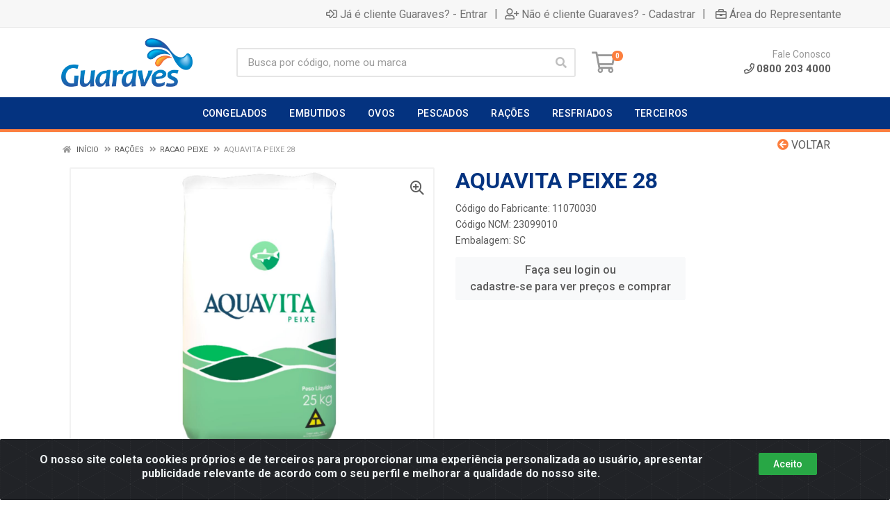

--- FILE ---
content_type: text/html; charset=UTF-8
request_url: https://portaldocliente.guaraves.com.br/aquavita-peixe-28-11070030-03
body_size: 9901
content:
<!DOCTYPE html>
<html lang="pt-BR" dir="ltr">
<head>
    <link rel="canonical" href="https://portaldocliente.guaraves.com.br/aquavita-peixe-28-11070030-03">
<meta charset="UTF-8">
<meta name="viewport" content="width=device-width, initial-scale=1.0, maximum-scale=5.0">
<meta name="format-detection" content="telephone=no">
<meta name="kdt:page" content="product"> 
<meta name="kdt:product" content="sku=11070030,name=AQUAVITA PEIXE 28">
<meta itemprop="name" content="AQUAVITA PEIXE 28">
<meta itemprop="description" content="AQUAVITA PEIXE 28">
<meta itemprop="url" content="https://portaldocliente.guaraves.com.br/aquavita-peixe-28-11070030-03">
<meta property="og:type" content="product">
<meta property="og:title" content="AQUAVITA PEIXE 28">
<meta property="og:description" content="AQUAVITA PEIXE 28">
<meta property="og:url" content="https://portaldocliente.guaraves.com.br/aquavita-peixe-28-11070030-03">
<meta property="og:price:currency" content="BRL">
<!-- <meta property="og:price:amount" content=""> -->
<meta property="product:retailer_item_id" content="11070030">
<meta property="product:item_group_id" content="0405">
<meta itemprop="image" content="https://guaraves.agilecdn.com.br/11070030_1.jpg">
<meta property="og:image" content="https://guaraves.agilecdn.com.br/11070030_1.jpg">
<title>AQUAVITA PEIXE 28 | Guaraves</title>
<link rel="icon" type="image/png" href="https://assets.agilecdn.com.br/images/ico_guaraves.png?v=690" alt="AQUAVITA PEIXE 28 | Guaraves">
<link rel="preload" href="https://assets.agilecdn.com.br/css/bootstrap.min.css" as="style"/>
<link rel="preload" href="https://assets.agilecdn.com.br/css/cookiealert.css" as="style"/>
<link rel="preload" href="https://assets.agilecdn.com.br/css/style.css?v=10103" as="style"/>
<link rel="preload" href="https://guaraves.agilecdn.com.br/css/style-1679516708.css" as="style"/>
<link rel="preload" href="https://assets.agilecdn.com.br/js/jquery.min.js?v=10103" as="script"/>
<link rel="preload" href="https://assets.agilecdn.com.br/js/bootstrap.bundle.min.js" as="script"/>
<link rel="preload" href="https://assets.agilecdn.com.br/js/cookiealert.js" as="script"/>
<link rel="preload" href="https://assets.agilecdn.com.br/js/scripts.js?v=10103" as="script"/>
<link rel="stylesheet" href="https://assets.agilecdn.com.br/css/bootstrap.min.css"/>
<link rel="stylesheet" href="https://assets.agilecdn.com.br/css/cookiealert.css"/>
<link rel="stylesheet" href="https://assets.agilecdn.com.br/css/sweetalert2.css"/>
<link rel="stylesheet" href="https://assets.agilecdn.com.br/css/owl.carousel.min.css" media="print" onload="if(media!='all')media='all'"/>
<link rel="stylesheet" href="https://assets.agilecdn.com.br/css/jquery.datetimepicker.min.css" media="print" onload="if(media!='all')media='all'"/>
<link rel="stylesheet" href="https://assets.agilecdn.com.br/css/photoswipe.css" media="print" onload="if(media!='all')media='all'"/>
<link rel="stylesheet" href="https://assets.agilecdn.com.br/css/default-skin.css" media="print" onload="if(media!='all')media='all'"/>
<link rel="stylesheet" href="https://assets.agilecdn.com.br/font-awesome/css/all.min.css" media="print" onload="if(media!='all')media='all'"/>
<link rel="stylesheet" href="https://assets.agilecdn.com.br/fonts/theme/theme.css" media="print" onload="if(media!='all')media='all'"/>
<link rel="stylesheet" href="https://assets.agilecdn.com.br/css/choices.min.css" media="print" onload="if(media!='all')media='all'"/>
<link rel="stylesheet" href="https://assets.agilecdn.com.br/css/jquery.countdown.css" media="print" onload="if(media!='all')media='all'"/>
<link rel="stylesheet" href="https://fonts.googleapis.com/css?family=Roboto:400,400i,500,500i,700,700i&display=swap" media="print" onload="if(media!='all')media='all'"/>
<link rel="stylesheet" href="https://assets.agilecdn.com.br/css/style.css?v=10103"/>
<link rel="stylesheet" href="https://guaraves.agilecdn.com.br/css/style-1679516708.css"/>
<script nonce="kQNr4Ubi0PwP93x3iHK8IQ==">window.dataLayer = window.dataLayer || [];</script>
                <script nonce="kQNr4Ubi0PwP93x3iHK8IQ==" async src="https://www.googletagmanager.com/gtag/js?id=G-8RDK425VFH"></script>
            <script nonce="kQNr4Ubi0PwP93x3iHK8IQ==">
            function gtag(){
                window.dataLayer = window.dataLayer || [];
                window.dataLayer.push(arguments);
            }
            gtag('js', new Date());
            gtag('config', 'G-8RDK425VFH', { 'anonymize_ip': true });
            </script>
                <script nonce="kQNr4Ubi0PwP93x3iHK8IQ==">
                </script>
                            <script nonce="kQNr4Ubi0PwP93x3iHK8IQ==">
        function gtag_report_conversion(url) {
            var callback = function () {
                if (typeof(url) != 'undefined') {
                }
            };
                        return true;
        }
    </script>
    </head>
<body class="body-produto">
                    <div class="mobilemenu">
    <div class="mobilemenu__backdrop"></div>
    <div class="mobilemenu__body">
        <div class="mobilemenu__header">
            <div class="mobilemenu__title"><i class="fas fa-bars"></i> MENU</div>
            <button type="button" class="mobilemenu__close">
                <i class="fas fa-times"></i>
            </button>
        </div>
        <div class="mobilemenu__content">
            <ul class="mobile-links mobile-links--level--0" data-collapse data-collapse-opened-class="mobile-links__item--open">
                                                                                                                            <li class="mobile-links__item" data-collapse-item>
                        <div class="mobile-links__item-title">
                            <a href="https://portaldocliente.guaraves.com.br/entrar" class="mobile-links__item-link"><i class="far fa-sign-in-alt"></i>Entrar</a>
                        </div>
                    </li>
                                                            <li class="mobile-links__item" data-collapse-item>
                        <div class="mobile-links__item-title">
                            <a href="https://portaldocliente.guaraves.com.br/cadastrar" class="mobile-links__item-link"><i class="far fa-user-plus"></i>Cadastrar</a>
                        </div>
                    </li>
                                                                <li class="mobile-links__item" data-collapse-item>
                            <div class="mobile-links__item-title">
                                <a href="https://portaldocliente.guaraves.com.br/representante" class="mobile-links__item-link"><i class="far fa-briefcase"></i>Área do Representante</a>
                            </div>
                        </li>
                                                                        <li class="mobile-links__item__start"></li>
                                                                                    <div class="mobilemenu__header">
                                        <div class="mobilemenu__title"><i class="fas fa-bars"></i> Departamentos</div>
                                    </div>
                                                                                                        <li class="mobile-links__item" data-collapse-item>
                                            <div class="mobile-links__item-title">
                                                <a class="mobile-links__item-link" href="https://portaldocliente.guaraves.com.br/congelados">
                                                                                                        CONGELADOS                                                </a>
                                                                                                    <button class="mobile-links__item-toggle" type="button" data-collapse-trigger>
                                                        <i class="fas fa-chevron-down ml-1 mobile-links__item-arrow"></i>
                                                    </button>
                                                                                            </div>
                                            <div class="mobile-links__item-sub-links" data-collapse-content>
                                                <ul class="mobile-links mobile-links--level--1">
                                                                                                                    <li class="mobile-links__item" data-collapse-item>
                                                                    <div class="mobile-links__item-title">
                                                                        <a href="https://portaldocliente.guaraves.com.br/congelados/congelado-bandeja" class="mobile-links__item-link">
                                                                            CONGELADO BANDEJA                                                                        </a>
                                                                                                                                            </div>
                                                                    <div class="mobile-links__item-sub-links" data-collapse-content>
                                                                        <ul class="mobile-links mobile-links--level--2">
                                                                                                                                                    </ul>
                                                                    </div>
                                                                </li>
                                                                                                                            <li class="mobile-links__item" data-collapse-item>
                                                                    <div class="mobile-links__item-title">
                                                                        <a href="https://portaldocliente.guaraves.com.br/congelados/congelado-individual" class="mobile-links__item-link">
                                                                            CONGELADO INDIVIDUAL                                                                        </a>
                                                                                                                                            </div>
                                                                    <div class="mobile-links__item-sub-links" data-collapse-content>
                                                                        <ul class="mobile-links mobile-links--level--2">
                                                                                                                                                    </ul>
                                                                    </div>
                                                                </li>
                                                                                                                            <li class="mobile-links__item" data-collapse-item>
                                                                    <div class="mobile-links__item-title">
                                                                        <a href="https://portaldocliente.guaraves.com.br/congelados/congelado-inteiro" class="mobile-links__item-link">
                                                                            CONGELADO INTEIRO                                                                        </a>
                                                                                                                                            </div>
                                                                    <div class="mobile-links__item-sub-links" data-collapse-content>
                                                                        <ul class="mobile-links mobile-links--level--2">
                                                                                                                                                    </ul>
                                                                    </div>
                                                                </li>
                                                                                                                            <li class="mobile-links__item" data-collapse-item>
                                                                    <div class="mobile-links__item-title">
                                                                        <a href="https://portaldocliente.guaraves.com.br/congelados/congelado-legumes" class="mobile-links__item-link">
                                                                            CONGELADO LEGUMES                                                                        </a>
                                                                                                                                            </div>
                                                                    <div class="mobile-links__item-sub-links" data-collapse-content>
                                                                        <ul class="mobile-links mobile-links--level--2">
                                                                                                                                                    </ul>
                                                                    </div>
                                                                </li>
                                                                                                                            <li class="mobile-links__item" data-collapse-item>
                                                                    <div class="mobile-links__item-title">
                                                                        <a href="https://portaldocliente.guaraves.com.br/congelados/congelados-massas" class="mobile-links__item-link">
                                                                            CONGELADOS MASSAS                                                                        </a>
                                                                                                                                            </div>
                                                                    <div class="mobile-links__item-sub-links" data-collapse-content>
                                                                        <ul class="mobile-links mobile-links--level--2">
                                                                                                                                                    </ul>
                                                                    </div>
                                                                </li>
                                                                                                                            <li class="mobile-links__item" data-collapse-item>
                                                                    <div class="mobile-links__item-title">
                                                                        <a href="https://portaldocliente.guaraves.com.br/congelados/iqf" class="mobile-links__item-link">
                                                                            IQF                                                                        </a>
                                                                                                                                            </div>
                                                                    <div class="mobile-links__item-sub-links" data-collapse-content>
                                                                        <ul class="mobile-links mobile-links--level--2">
                                                                                                                                                    </ul>
                                                                    </div>
                                                                </li>
                                                                                                                            <li class="mobile-links__item" data-collapse-item>
                                                                    <div class="mobile-links__item-title">
                                                                        <a href="https://portaldocliente.guaraves.com.br/congelados/linha-grill" class="mobile-links__item-link">
                                                                            LINHA GRILL                                                                        </a>
                                                                                                                                            </div>
                                                                    <div class="mobile-links__item-sub-links" data-collapse-content>
                                                                        <ul class="mobile-links mobile-links--level--2">
                                                                                                                                                    </ul>
                                                                    </div>
                                                                </li>
                                                                                                            </ul>
                                            </div>
                                        </li>
                                                                                <li class="mobile-links__item" data-collapse-item>
                                            <div class="mobile-links__item-title">
                                                <a class="mobile-links__item-link" href="https://portaldocliente.guaraves.com.br/embutidos">
                                                                                                        EMBUTIDOS                                                </a>
                                                                                                    <button class="mobile-links__item-toggle" type="button" data-collapse-trigger>
                                                        <i class="fas fa-chevron-down ml-1 mobile-links__item-arrow"></i>
                                                    </button>
                                                                                            </div>
                                            <div class="mobile-links__item-sub-links" data-collapse-content>
                                                <ul class="mobile-links mobile-links--level--1">
                                                                                                                    <li class="mobile-links__item" data-collapse-item>
                                                                    <div class="mobile-links__item-title">
                                                                        <a href="https://portaldocliente.guaraves.com.br/embutidos/apresuntado" class="mobile-links__item-link">
                                                                            APRESUNTADO                                                                        </a>
                                                                                                                                            </div>
                                                                    <div class="mobile-links__item-sub-links" data-collapse-content>
                                                                        <ul class="mobile-links mobile-links--level--2">
                                                                                                                                                    </ul>
                                                                    </div>
                                                                </li>
                                                                                                                            <li class="mobile-links__item" data-collapse-item>
                                                                    <div class="mobile-links__item-title">
                                                                        <a href="https://portaldocliente.guaraves.com.br/embutidos/linguicas" class="mobile-links__item-link">
                                                                            LINGUICAS                                                                        </a>
                                                                                                                                            </div>
                                                                    <div class="mobile-links__item-sub-links" data-collapse-content>
                                                                        <ul class="mobile-links mobile-links--level--2">
                                                                                                                                                    </ul>
                                                                    </div>
                                                                </li>
                                                                                                                            <li class="mobile-links__item" data-collapse-item>
                                                                    <div class="mobile-links__item-title">
                                                                        <a href="https://portaldocliente.guaraves.com.br/embutidos/linguicas-grill" class="mobile-links__item-link">
                                                                            LINGUICAS GRILL                                                                        </a>
                                                                                                                                            </div>
                                                                    <div class="mobile-links__item-sub-links" data-collapse-content>
                                                                        <ul class="mobile-links mobile-links--level--2">
                                                                                                                                                    </ul>
                                                                    </div>
                                                                </li>
                                                                                                                            <li class="mobile-links__item" data-collapse-item>
                                                                    <div class="mobile-links__item-title">
                                                                        <a href="https://portaldocliente.guaraves.com.br/embutidos/mortadelas" class="mobile-links__item-link">
                                                                            MORTADELAS                                                                        </a>
                                                                                                                                            </div>
                                                                    <div class="mobile-links__item-sub-links" data-collapse-content>
                                                                        <ul class="mobile-links mobile-links--level--2">
                                                                                                                                                    </ul>
                                                                    </div>
                                                                </li>
                                                                                                                            <li class="mobile-links__item" data-collapse-item>
                                                                    <div class="mobile-links__item-title">
                                                                        <a href="https://portaldocliente.guaraves.com.br/embutidos/salsichas" class="mobile-links__item-link">
                                                                            SALSICHAS                                                                        </a>
                                                                                                                                            </div>
                                                                    <div class="mobile-links__item-sub-links" data-collapse-content>
                                                                        <ul class="mobile-links mobile-links--level--2">
                                                                                                                                                    </ul>
                                                                    </div>
                                                                </li>
                                                                                                            </ul>
                                            </div>
                                        </li>
                                                                                <li class="mobile-links__item" data-collapse-item>
                                            <div class="mobile-links__item-title">
                                                <a class="mobile-links__item-link" href="https://portaldocliente.guaraves.com.br/ovos">
                                                                                                        OVOS                                                </a>
                                                                                                    <button class="mobile-links__item-toggle" type="button" data-collapse-trigger>
                                                        <i class="fas fa-chevron-down ml-1 mobile-links__item-arrow"></i>
                                                    </button>
                                                                                            </div>
                                            <div class="mobile-links__item-sub-links" data-collapse-content>
                                                <ul class="mobile-links mobile-links--level--1">
                                                                                                                    <li class="mobile-links__item" data-collapse-item>
                                                                    <div class="mobile-links__item-title">
                                                                        <a href="https://portaldocliente.guaraves.com.br/ovos/ovos-comerciais" class="mobile-links__item-link">
                                                                            OVOS COMERCIAIS                                                                        </a>
                                                                                                                                            </div>
                                                                    <div class="mobile-links__item-sub-links" data-collapse-content>
                                                                        <ul class="mobile-links mobile-links--level--2">
                                                                                                                                                    </ul>
                                                                    </div>
                                                                </li>
                                                                                                            </ul>
                                            </div>
                                        </li>
                                                                                <li class="mobile-links__item" data-collapse-item>
                                            <div class="mobile-links__item-title">
                                                <a class="mobile-links__item-link" href="https://portaldocliente.guaraves.com.br/pescados">
                                                                                                        PESCADOS                                                </a>
                                                                                                    <button class="mobile-links__item-toggle" type="button" data-collapse-trigger>
                                                        <i class="fas fa-chevron-down ml-1 mobile-links__item-arrow"></i>
                                                    </button>
                                                                                            </div>
                                            <div class="mobile-links__item-sub-links" data-collapse-content>
                                                <ul class="mobile-links mobile-links--level--1">
                                                                                                                    <li class="mobile-links__item" data-collapse-item>
                                                                    <div class="mobile-links__item-title">
                                                                        <a href="https://portaldocliente.guaraves.com.br/pescados/posta-e-file" class="mobile-links__item-link">
                                                                            POSTA E FILE                                                                        </a>
                                                                                                                                            </div>
                                                                    <div class="mobile-links__item-sub-links" data-collapse-content>
                                                                        <ul class="mobile-links mobile-links--level--2">
                                                                                                                                                    </ul>
                                                                    </div>
                                                                </li>
                                                                                                            </ul>
                                            </div>
                                        </li>
                                                                                <li class="mobile-links__item" data-collapse-item>
                                            <div class="mobile-links__item-title">
                                                <a class="mobile-links__item-link" href="https://portaldocliente.guaraves.com.br/racoes">
                                                                                                        RAÇÕES                                                </a>
                                                                                                    <button class="mobile-links__item-toggle" type="button" data-collapse-trigger>
                                                        <i class="fas fa-chevron-down ml-1 mobile-links__item-arrow"></i>
                                                    </button>
                                                                                            </div>
                                            <div class="mobile-links__item-sub-links" data-collapse-content>
                                                <ul class="mobile-links mobile-links--level--1">
                                                                                                                    <li class="mobile-links__item" data-collapse-item>
                                                                    <div class="mobile-links__item-title">
                                                                        <a href="https://portaldocliente.guaraves.com.br/racoes/racao-camarao" class="mobile-links__item-link">
                                                                            RACAO CAMARAO                                                                        </a>
                                                                                                                                                    <button class="mobile-links__item-toggle" type="button" data-collapse-trigger>
                                                                                <i class="fas fa-chevron-down ml-1 mobile-links__item-arrow"></i>
                                                                            </button>
                                                                                                                                            </div>
                                                                    <div class="mobile-links__item-sub-links" data-collapse-content>
                                                                        <ul class="mobile-links mobile-links--level--2">
                                                                                                                                                    </ul>
                                                                    </div>
                                                                </li>
                                                                                                                            <li class="mobile-links__item" data-collapse-item>
                                                                    <div class="mobile-links__item-title">
                                                                        <a href="https://portaldocliente.guaraves.com.br/racoes/racao-equino" class="mobile-links__item-link">
                                                                            RACAO EQUINO                                                                        </a>
                                                                                                                                                    <button class="mobile-links__item-toggle" type="button" data-collapse-trigger>
                                                                                <i class="fas fa-chevron-down ml-1 mobile-links__item-arrow"></i>
                                                                            </button>
                                                                                                                                            </div>
                                                                    <div class="mobile-links__item-sub-links" data-collapse-content>
                                                                        <ul class="mobile-links mobile-links--level--2">
                                                                                                                                                    </ul>
                                                                    </div>
                                                                </li>
                                                                                                                            <li class="mobile-links__item" data-collapse-item>
                                                                    <div class="mobile-links__item-title">
                                                                        <a href="https://portaldocliente.guaraves.com.br/racoes/racao-peixe" class="mobile-links__item-link">
                                                                            RACAO PEIXE                                                                        </a>
                                                                                                                                                    <button class="mobile-links__item-toggle" type="button" data-collapse-trigger>
                                                                                <i class="fas fa-chevron-down ml-1 mobile-links__item-arrow"></i>
                                                                            </button>
                                                                                                                                            </div>
                                                                    <div class="mobile-links__item-sub-links" data-collapse-content>
                                                                        <ul class="mobile-links mobile-links--level--2">
                                                                                                                                                    </ul>
                                                                    </div>
                                                                </li>
                                                                                                            </ul>
                                            </div>
                                        </li>
                                                                                <li class="mobile-links__item" data-collapse-item>
                                            <div class="mobile-links__item-title">
                                                <a class="mobile-links__item-link" href="https://portaldocliente.guaraves.com.br/resfriados">
                                                                                                        RESFRIADOS                                                </a>
                                                                                                    <button class="mobile-links__item-toggle" type="button" data-collapse-trigger>
                                                        <i class="fas fa-chevron-down ml-1 mobile-links__item-arrow"></i>
                                                    </button>
                                                                                            </div>
                                            <div class="mobile-links__item-sub-links" data-collapse-content>
                                                <ul class="mobile-links mobile-links--level--1">
                                                                                                                    <li class="mobile-links__item" data-collapse-item>
                                                                    <div class="mobile-links__item-title">
                                                                        <a href="https://portaldocliente.guaraves.com.br/resfriados/resfriado-agranel" class="mobile-links__item-link">
                                                                            RESFRIADO AGRANEL                                                                        </a>
                                                                                                                                            </div>
                                                                    <div class="mobile-links__item-sub-links" data-collapse-content>
                                                                        <ul class="mobile-links mobile-links--level--2">
                                                                                                                                                    </ul>
                                                                    </div>
                                                                </li>
                                                                                                                            <li class="mobile-links__item" data-collapse-item>
                                                                    <div class="mobile-links__item-title">
                                                                        <a href="https://portaldocliente.guaraves.com.br/resfriados/resfriado-inteiro" class="mobile-links__item-link">
                                                                            RESFRIADO INTEIRO                                                                        </a>
                                                                                                                                            </div>
                                                                    <div class="mobile-links__item-sub-links" data-collapse-content>
                                                                        <ul class="mobile-links mobile-links--level--2">
                                                                                                                                                    </ul>
                                                                    </div>
                                                                </li>
                                                                                                            </ul>
                                            </div>
                                        </li>
                                                                                <li class="mobile-links__item" data-collapse-item>
                                            <div class="mobile-links__item-title">
                                                <a class="mobile-links__item-link" href="https://portaldocliente.guaraves.com.br/terceiros">
                                                                                                        TERCEIROS                                                </a>
                                                                                                    <button class="mobile-links__item-toggle" type="button" data-collapse-trigger>
                                                        <i class="fas fa-chevron-down ml-1 mobile-links__item-arrow"></i>
                                                    </button>
                                                                                            </div>
                                            <div class="mobile-links__item-sub-links" data-collapse-content>
                                                <ul class="mobile-links mobile-links--level--1">
                                                                                                                    <li class="mobile-links__item" data-collapse-item>
                                                                    <div class="mobile-links__item-title">
                                                                        <a href="https://portaldocliente.guaraves.com.br/terceiros/terceiros" class="mobile-links__item-link">
                                                                            TERCEIROS                                                                        </a>
                                                                                                                                            </div>
                                                                    <div class="mobile-links__item-sub-links" data-collapse-content>
                                                                        <ul class="mobile-links mobile-links--level--2">
                                                                                                                                                    </ul>
                                                                    </div>
                                                                </li>
                                                                                                            </ul>
                                            </div>
                                        </li>
                                                        <li class="mobile-links__item__end"></li>
            </ul>
        </div>
    </div>
</div>
        <div class="site">
            <div class="site-header__topbar-app topbar-app d-none">
    <div class="topbar-app__container container">
        <div class="row topbar-app__row">
            <div class="col-3 my-auto">
                <a class="topbar-app_app-link" href="" target="_blank">
                    <img height="48" width="48" src="https://assets.agilecdn.com.br/images/ico_guaraves.png?v=690" alt="AQUAVITA PEIXE 28 | Guaraves">
                </a>
            </div>
            <div class="col-9 text-right my-auto">
                <a class="btn btn-light btn-xs topbar-app_app-link" href="" target="_blank">Baixe já o APP da Guaraves <i class="far fa-arrow-to-bottom ml-2"></i></a>
            </div>
        </div>
    </div>
</div>
            <header class="site__header d-lg-none">
                <div class="mobile-header mobile-header--sticky mobile-header--sticky " data-sticky-mode="pullToShow">
<div class="mobile-header__panel">
<div class="container">
<div class="mobile-header__body">
<button class="mobile-header__menu-button">
<i class="fas fa-bars"></i>
</button>
<a class="mobile-header__logo" href="https://portaldocliente.guaraves.com.br/">
<img loading="lazy" src="https://assets.agilecdn.com.br/images/logo_guaraves.png?v=690">
</a>
<div class="mobile-header__search">
<form class="mobile-header__search-form" method="post" data-form="buscar" autocomplete="off">
<input class="mobile-header__search-input" name="s" placeholder="Busca por código, nome ou marca" aria-label="Procure por código, nome, marca..." type="text" value="">
<button class="mobile-header__search-button" type="submit">
<i class="fas fa-search mr-2"></i>
</button>
</form>
</div>
<div class="mobile-header__indicators">
<div class="indicator indicator--mobile">
<a href="https://portaldocliente.guaraves.com.br/carrinho" class="indicator__button">
<span class="indicator__area">
<i class="far fa-shopping-cart" title="Meu Carrinho"></i>
<span class="indicator__value" data-value="contador_carrinho">0</span>
</span>
</a>
</div>
</div>
</div>
</div>
</div>
</div>            </header>
            <header class="site__header d-lg-block d-none">
                <div class="site-header ">
                    <div class="site-header__topbar topbar">
    <div class="topbar__container container">
        <div class="topbar__row">
            <div class="topbar__item topbar__item--link">
                                                                                </div>
            <div class="topbar__spring"></div>
                                                            <div class="topbar__item topbar__item--link topbar__item--entrar">
                    <a class="topbar-link" href="https://portaldocliente.guaraves.com.br/entrar"><i class="far fa-sign-in-alt mr-1"></i>Já é cliente Guaraves? - Entrar</a>
                </div>
                                                <div class="topbar__item topbar__item--link topbar__item--divider topbar__item--cadastrar">|</div>
                <div class="topbar__item topbar__item--link topbar__item--cadastrar">
                    <a class="topbar-link" href="https://portaldocliente.guaraves.com.br/cadastrar"><i class="far fa-user-plus mr-1"></i>Não é cliente Guaraves? - Cadastrar</a>
                </div>
                                                    <div class="topbar__item topbar__item--link topbar__item--divider topbar__item--representante">|</div>
                    <div class="topbar__item topbar__item--link topbar__item--representante">
                        <a class="topbar-link" href="https://portaldocliente.guaraves.com.br/representante"><i class="far fa-briefcase ml-1 mr-1"></i>Área do Representante</a>
                    </div>
                                                    </div>
    </div>
</div>
<div class="site-header__middle container ">
<div class="site-header__logo">
<a href="https://portaldocliente.guaraves.com.br/">
<img src="https://assets.agilecdn.com.br/images/logo_guaraves.png?v=690">
</a>
</div>
<div class="site-header__search">
<div class="search">
<form class="search__form" method="post" data-form="buscar" autocomplete="off">
<input class="search__input" name="s" placeholder="Busca por código, nome ou marca" aria-label="Procure por código, nome, marca..." type="text" value="">
<button class="search__button" type="submit">
<i class="fas fa-search"></i>
</button>
<div class="search__border"></div>
</form>
</div>
</div>
<div class="site-header__cart">
<a href="https://portaldocliente.guaraves.com.br/carrinho" class="indicator__button">
<span class="indicator__area">
<i class="far fa-shopping-cart" title="Meu Carrinho"></i>
<span class="indicator__value" data-value="contador_carrinho">0</span>
</span>
</a>
</div>
<div class="site-header__phone">
<div class="site-header__phone-title">Fale Conosco</div>
<div class="site-header__phone-number"><i class="site-header-contacts__icon far fa-phone"></i>0800 203 4000</div>
</div>
</div><div class="site-header__nav-panel">
    <div class="nav-panel nav-panel--sticky" data-sticky-mode="pullToShow">
        <div class="nav-panel__container container">
            <div class="nav-panel__row">
                                <div class="nav-panel__nav-links nav-links">
                    <ul class="nav-links__list">
                                                                        <li class="nav-links__item">
                                                    <a class="nav-links__item-link" href="https://portaldocliente.guaraves.com.br/congelados">
                                                        <div class="nav-links__item-body">
                                                                                                                        CONGELADOS                                                                                                                            <i class="fas fa-chevron-down ml-1"></i>
                                                                                                                    </div>
                                                    </a>
                                                                                                                <div class="nav-links__submenu nav-links__submenu--type--megamenu nav-links__submenu--size--nl">
                                                                <div class="megamenu">
                                                                    <div class="megamenu__body">
                                                                        <div class="row">
                                                                                                                                                            <div class="ml-4 mr-4">
                                                                                    <ul class="megamenu__links megamenu__links--level--0">
                                                                                        <li class="megamenu__item  megamenu__item_1 megamenu__item--with-submenu">
                                                                                            <ul class="megamenu__links megamenu__links--level--1">
                                                                                                                                                                                                        <li class="megamenu__item  megamenu__item_2">
                                                                                                            <a href="https://portaldocliente.guaraves.com.br/congelados/congelado-bandeja">CONGELADO BANDEJA</a>
                                                                                                                                                                                                                    </li>
                                                                                                                                                                                                            <li class="megamenu__item  megamenu__item_2">
                                                                                                            <a href="https://portaldocliente.guaraves.com.br/congelados/congelado-individual">CONGELADO INDIVIDUAL</a>
                                                                                                                                                                                                                    </li>
                                                                                                                                                                                                            <li class="megamenu__item  megamenu__item_2">
                                                                                                            <a href="https://portaldocliente.guaraves.com.br/congelados/congelado-inteiro">CONGELADO INTEIRO</a>
                                                                                                                                                                                                                    </li>
                                                                                                                                                                                                            <li class="megamenu__item  megamenu__item_2">
                                                                                                            <a href="https://portaldocliente.guaraves.com.br/congelados/congelado-legumes">CONGELADO LEGUMES</a>
                                                                                                                                                                                                                    </li>
                                                                                                                                                                                                            <li class="megamenu__item  megamenu__item_2">
                                                                                                            <a href="https://portaldocliente.guaraves.com.br/congelados/congelados-massas">CONGELADOS MASSAS</a>
                                                                                                                                                                                                                    </li>
                                                                                                                                                                                                            <li class="megamenu__item  megamenu__item_2">
                                                                                                            <a href="https://portaldocliente.guaraves.com.br/congelados/iqf">IQF</a>
                                                                                                                                                                                                                    </li>
                                                                                                                                                                                                            <li class="megamenu__item  megamenu__item_2">
                                                                                                            <a href="https://portaldocliente.guaraves.com.br/congelados/linha-grill">LINHA GRILL</a>
                                                                                                                                                                                                                    </li>
                                                                                                                                                                                                </ul>
                                                                                        </li>
                                                                                    </ul>
                                                                                </div>
                                                                                                                                                    </div>
                                                                    </div>
                                                                </div>
                                                            </div>
                                                                                                        </li>
                                                                                                <li class="nav-links__item">
                                                    <a class="nav-links__item-link" href="https://portaldocliente.guaraves.com.br/embutidos">
                                                        <div class="nav-links__item-body">
                                                                                                                        EMBUTIDOS                                                                                                                            <i class="fas fa-chevron-down ml-1"></i>
                                                                                                                    </div>
                                                    </a>
                                                                                                                <div class="nav-links__submenu nav-links__submenu--type--megamenu nav-links__submenu--size--nl">
                                                                <div class="megamenu">
                                                                    <div class="megamenu__body">
                                                                        <div class="row">
                                                                                                                                                            <div class="ml-4 mr-4">
                                                                                    <ul class="megamenu__links megamenu__links--level--0">
                                                                                        <li class="megamenu__item  megamenu__item_1 megamenu__item--with-submenu">
                                                                                            <ul class="megamenu__links megamenu__links--level--1">
                                                                                                                                                                                                        <li class="megamenu__item  megamenu__item_2">
                                                                                                            <a href="https://portaldocliente.guaraves.com.br/embutidos/apresuntado">APRESUNTADO</a>
                                                                                                                                                                                                                    </li>
                                                                                                                                                                                                            <li class="megamenu__item  megamenu__item_2">
                                                                                                            <a href="https://portaldocliente.guaraves.com.br/embutidos/linguicas">LINGUICAS</a>
                                                                                                                                                                                                                    </li>
                                                                                                                                                                                                            <li class="megamenu__item  megamenu__item_2">
                                                                                                            <a href="https://portaldocliente.guaraves.com.br/embutidos/linguicas-grill">LINGUICAS GRILL</a>
                                                                                                                                                                                                                    </li>
                                                                                                                                                                                                            <li class="megamenu__item  megamenu__item_2">
                                                                                                            <a href="https://portaldocliente.guaraves.com.br/embutidos/mortadelas">MORTADELAS</a>
                                                                                                                                                                                                                    </li>
                                                                                                                                                                                                            <li class="megamenu__item  megamenu__item_2">
                                                                                                            <a href="https://portaldocliente.guaraves.com.br/embutidos/salsichas">SALSICHAS</a>
                                                                                                                                                                                                                    </li>
                                                                                                                                                                                                </ul>
                                                                                        </li>
                                                                                    </ul>
                                                                                </div>
                                                                                                                                                    </div>
                                                                    </div>
                                                                </div>
                                                            </div>
                                                                                                        </li>
                                                                                                <li class="nav-links__item">
                                                    <a class="nav-links__item-link" href="https://portaldocliente.guaraves.com.br/ovos">
                                                        <div class="nav-links__item-body">
                                                                                                                        OVOS                                                                                                                            <i class="fas fa-chevron-down ml-1"></i>
                                                                                                                    </div>
                                                    </a>
                                                                                                                <div class="nav-links__submenu nav-links__submenu--type--megamenu nav-links__submenu--size--nl">
                                                                <div class="megamenu">
                                                                    <div class="megamenu__body">
                                                                        <div class="row">
                                                                                                                                                            <div class="ml-4 mr-4">
                                                                                    <ul class="megamenu__links megamenu__links--level--0">
                                                                                        <li class="megamenu__item  megamenu__item_1 megamenu__item--with-submenu">
                                                                                            <ul class="megamenu__links megamenu__links--level--1">
                                                                                                                                                                                                        <li class="megamenu__item  megamenu__item_2">
                                                                                                            <a href="https://portaldocliente.guaraves.com.br/ovos/ovos-comerciais">OVOS COMERCIAIS</a>
                                                                                                                                                                                                                    </li>
                                                                                                                                                                                                </ul>
                                                                                        </li>
                                                                                    </ul>
                                                                                </div>
                                                                                                                                                    </div>
                                                                    </div>
                                                                </div>
                                                            </div>
                                                                                                        </li>
                                                                                                <li class="nav-links__item">
                                                    <a class="nav-links__item-link" href="https://portaldocliente.guaraves.com.br/pescados">
                                                        <div class="nav-links__item-body">
                                                                                                                        PESCADOS                                                                                                                            <i class="fas fa-chevron-down ml-1"></i>
                                                                                                                    </div>
                                                    </a>
                                                                                                                <div class="nav-links__submenu nav-links__submenu--type--megamenu nav-links__submenu--size--nl">
                                                                <div class="megamenu">
                                                                    <div class="megamenu__body">
                                                                        <div class="row">
                                                                                                                                                            <div class="ml-4 mr-4">
                                                                                    <ul class="megamenu__links megamenu__links--level--0">
                                                                                        <li class="megamenu__item  megamenu__item_1 megamenu__item--with-submenu">
                                                                                            <ul class="megamenu__links megamenu__links--level--1">
                                                                                                                                                                                                        <li class="megamenu__item  megamenu__item_2">
                                                                                                            <a href="https://portaldocliente.guaraves.com.br/pescados/posta-e-file">POSTA E FILE</a>
                                                                                                                                                                                                                    </li>
                                                                                                                                                                                                </ul>
                                                                                        </li>
                                                                                    </ul>
                                                                                </div>
                                                                                                                                                    </div>
                                                                    </div>
                                                                </div>
                                                            </div>
                                                                                                        </li>
                                                                                                <li class="nav-links__item">
                                                    <a class="nav-links__item-link" href="https://portaldocliente.guaraves.com.br/racoes">
                                                        <div class="nav-links__item-body">
                                                                                                                        RAÇÕES                                                                                                                            <i class="fas fa-chevron-down ml-1"></i>
                                                                                                                    </div>
                                                    </a>
                                                                                                                <div class="nav-links__submenu nav-links__submenu--type--megamenu nav-links__submenu--size--nl">
                                                                <div class="megamenu">
                                                                    <div class="megamenu__body">
                                                                        <div class="row">
                                                                                                                                                            <div class="ml-4 mr-4">
                                                                                    <ul class="megamenu__links megamenu__links--level--0">
                                                                                        <li class="megamenu__item  megamenu__item_1 megamenu__item--with-submenu">
                                                                                            <ul class="megamenu__links megamenu__links--level--1">
                                                                                                                                                                                                        <li class="megamenu__item  megamenu__item_2">
                                                                                                            <a href="https://portaldocliente.guaraves.com.br/racoes/racao-camarao">RACAO CAMARAO</a>
                                                                                                                                                                                                                    </li>
                                                                                                                                                                                                            <li class="megamenu__item  megamenu__item_2">
                                                                                                            <a href="https://portaldocliente.guaraves.com.br/racoes/racao-equino">RACAO EQUINO</a>
                                                                                                                                                                                                                    </li>
                                                                                                                                                                                                            <li class="megamenu__item  megamenu__item_2">
                                                                                                            <a href="https://portaldocliente.guaraves.com.br/racoes/racao-peixe">RACAO PEIXE</a>
                                                                                                                                                                                                                    </li>
                                                                                                                                                                                                </ul>
                                                                                        </li>
                                                                                    </ul>
                                                                                </div>
                                                                                                                                                    </div>
                                                                    </div>
                                                                </div>
                                                            </div>
                                                                                                        </li>
                                                                                                <li class="nav-links__item">
                                                    <a class="nav-links__item-link" href="https://portaldocliente.guaraves.com.br/resfriados">
                                                        <div class="nav-links__item-body">
                                                                                                                        RESFRIADOS                                                                                                                            <i class="fas fa-chevron-down ml-1"></i>
                                                                                                                    </div>
                                                    </a>
                                                                                                                <div class="nav-links__submenu nav-links__submenu--type--megamenu nav-links__submenu--size--nl">
                                                                <div class="megamenu">
                                                                    <div class="megamenu__body">
                                                                        <div class="row">
                                                                                                                                                            <div class="ml-4 mr-4">
                                                                                    <ul class="megamenu__links megamenu__links--level--0">
                                                                                        <li class="megamenu__item  megamenu__item_1 megamenu__item--with-submenu">
                                                                                            <ul class="megamenu__links megamenu__links--level--1">
                                                                                                                                                                                                        <li class="megamenu__item  megamenu__item_2">
                                                                                                            <a href="https://portaldocliente.guaraves.com.br/resfriados/resfriado-agranel">RESFRIADO AGRANEL</a>
                                                                                                                                                                                                                    </li>
                                                                                                                                                                                                            <li class="megamenu__item  megamenu__item_2">
                                                                                                            <a href="https://portaldocliente.guaraves.com.br/resfriados/resfriado-inteiro">RESFRIADO INTEIRO</a>
                                                                                                                                                                                                                    </li>
                                                                                                                                                                                                </ul>
                                                                                        </li>
                                                                                    </ul>
                                                                                </div>
                                                                                                                                                    </div>
                                                                    </div>
                                                                </div>
                                                            </div>
                                                                                                        </li>
                                                                                                <li class="nav-links__item">
                                                    <a class="nav-links__item-link" href="https://portaldocliente.guaraves.com.br/terceiros">
                                                        <div class="nav-links__item-body">
                                                                                                                        TERCEIROS                                                                                                                            <i class="fas fa-chevron-down ml-1"></i>
                                                                                                                    </div>
                                                    </a>
                                                                                                                <div class="nav-links__submenu nav-links__submenu--type--megamenu nav-links__submenu--size--nl">
                                                                <div class="megamenu">
                                                                    <div class="megamenu__body">
                                                                        <div class="row">
                                                                                                                                                            <div class="ml-4 mr-4">
                                                                                    <ul class="megamenu__links megamenu__links--level--0">
                                                                                        <li class="megamenu__item  megamenu__item_1 megamenu__item--with-submenu">
                                                                                            <ul class="megamenu__links megamenu__links--level--1">
                                                                                                                                                                                                        <li class="megamenu__item  megamenu__item_2">
                                                                                                            <a href="https://portaldocliente.guaraves.com.br/terceiros/terceiros">TERCEIROS</a>
                                                                                                                                                                                                                    </li>
                                                                                                                                                                                                </ul>
                                                                                        </li>
                                                                                    </ul>
                                                                                </div>
                                                                                                                                                    </div>
                                                                    </div>
                                                                </div>
                                                            </div>
                                                                                                        </li>
                                                                    </ul>
                </div>
                <div class="nav-panel__indicators">
                                    </div>
                            </div>
        </div>
    </div>
<a id="site-header__nav-panel"></a></div>
                </div>
            </header>
            <div class="site__body ">
                <div class="container container__product-detail" data-content="product-detail" data-component-id="4520">    <div class="page-header">
        <div class="page-header__container">
                            <div class="page-header__back">
                    <button type="button" class="btn btn-default" id="btn-voltar"><i class="fas fa-arrow-circle-left"></i> Voltar</button>
                </div>
                        <div class="page-header__breadcrumb">
                <nav aria-label="breadcrumb">
                    <ol class="breadcrumb" itemscope itemtype="http://schema.org/BreadcrumbList">
                        <li class="breadcrumb-item" itemprop="itemListElement" itemscope itemtype="http://schema.org/ListItem">
                            <a href="https://portaldocliente.guaraves.com.br/" itemprop="item"><span itemprop="name"><i class="fas fa-home"></i> Início</span></a>
                            <i class="fas fa-angle-double-right"></i>
                            <meta itemprop="position" content="1" />
                        </li>
                                                    <li class="breadcrumb-item " itemprop="itemListElement" itemscope itemtype="http://schema.org/ListItem">
                                                                    <a href="https://portaldocliente.guaraves.com.br/racoes" itemprop="item"><span itemprop="name">RAÇÕES</span></a>
                                                                                                    <i class="fas fa-angle-double-right"></i>
                                                                <meta itemprop="position" content="2" />
                            </li>
                                                        <li class="breadcrumb-item " itemprop="itemListElement" itemscope itemtype="http://schema.org/ListItem">
                                                                    <a href="https://portaldocliente.guaraves.com.br/racoes/racao-peixe" itemprop="item"><span itemprop="name">RACAO PEIXE</span></a>
                                                                                                    <i class="fas fa-angle-double-right"></i>
                                                                <meta itemprop="position" content="3" />
                            </li>
                                                        <li class="breadcrumb-item active" itemprop="itemListElement" itemscope itemtype="http://schema.org/ListItem">
                                                                    <a href="https://portaldocliente.guaraves.com.br/aquavita-peixe-28-11070030-03" itemprop="item"><span itemprop="name">AQUAVITA PEIXE 28</span></a>
                                                                                                <meta itemprop="position" content="4" />
                            </li>
                                                </ol>
                </nav>
            </div>
        </div>
    </div>
<div class="block">
    <div class="container">
        <div class="product product--layout--standard" data-layout="standard">
            <div class="row" data-content="product-info">
                <div class="col-12 col-md-6">
            <div class="product__gallery">
            <div class="product-gallery">
                <div class="product-gallery__featured">
                    <button class="product-gallery__zoom">
                        <i class="far fa-search-plus"></i>
                    </button>
                    <div class="owl-carousel" id="product-image">
                                                    <div class="product-image product-image--location--gallery">
                                <a href="https://guaraves.agilecdn.com.br/11070030_1.jpg?v=127-1669401780" class="product-image__body" target="_blank">
                                    <img class="product-image__img" src="https://guaraves.agilecdn.com.br/11070030_1.jpg?v=127-1669401780" alt="AQUAVITA PEIXE 28" title="AQUAVITA PEIXE 28" fetchpriority="high">
                                </a>
                            </div>
                                            </div>
                </div>
                            </div>
        </div>
    </div>
<div class="col-12 col-md-6">
	<div class="product__info">
	    		        <div data-content="div-embalagem" data-id-produto="11070030" data-codigo-produto="11070030" data-id-produto-pai="" data-id-fornecedor="" data-id-marca="" data-id-embalagem="11070030_01" >
		            <div class="product__ideas-list position-absolute col-12 text-right">
		            	                                                		            </div>
		            <div class="product__badges-list">
		            		            		            		                		        </div>
		        <h1 class="product__name">AQUAVITA PEIXE 28</h1>
		        <h2 class="product__description"></h2>
		        		            		            <ul class="product__features mt-2">
		                		                		                    <li class="product__features--sku">Código do Fabricante: 11070030</li>
		                		                		                		                    <li class="product__features--ncm">Código NCM: 23099010</li>
		                		                		                		                		                		                		                    <li class="product__features--embalagem-nome">Embalagem: SC</li>
		                		                		                		                		                		                		                		                		                		                		                		                		            </ul>
		            		            		            		            <div>
		                		                		            </div>
		        </div>
		    		    		                        <div data-content="div-embalagem" data-id-produto="11070030" data-codigo-produto="11070030" data-id-produto-pai="" data-id-fornecedor="" data-id-marca="" data-id-embalagem="11070030_01" >
		            		            		            		            <div class="form-group product__option">
		            			                			                    <div class="product__actions mt-2">
		                        <div class="product__actions-item product__actions-item--addtocart">
		                            <a class="btn btn-light" href="https://portaldocliente.guaraves.com.br/entrar">Faça seu login ou <br>cadastre-se para ver preços e comprar</a>
		                        </div>
		                    </div>
		                		                		                		                		                			                		                		            </div>
		        </div>
		    			</div>
</div>
            </div>
        </div>
    </div>
</div>
<script type="application/ld+json">
{
  "@context": "https://schema.org",
  "@type": "Product",
  "name": "AQUAVITA PEIXE 28",
  "image": "https://guaraves.agilecdn.com.br/11070030_1.jpg?v=127-1669401780",
  "url": "https://portaldocliente.guaraves.com.br/aquavita-peixe-28-11070030-03",
  "description": "   th, td{ border: 1px solid transparent; } table, td, th{ padding-left: 10px; padding-right: 5px; } tr:nth-child(even) { background-color:#fdede2; }  Níveis de Garantias   Umidade (max) 110,00g Proteína Bruta (min) 280,0 g   Extrato Etéreo (min) 40,0 g Fibra Bruta (max) 70,0 g   Matéria Mineral (max) 150,0g Cálcio (min) 10,0 g   Cálcio (max) 40,0 g Fósforo (min) 7000,0 mg  Vitamina A (min) 6000,00 UI Vitamina D (min) 1300,0 UI   Vitamina E (min) 180,0 UI Vitamina K (min)  12,0 mg   Vitamina C (min) 200,0 mg Vitamina B1 (min) 12,0 mg   Vitamina B2 (min) 12,0 mg Vitamina B5 (min) 30,0 mg   Vitamina B6 (min) 12,0 mg Vitamina B12 (min) 20,0 mcg   Niacina (min) 90,0 mg Biotina (min) 0,4 mcg   Ácido Fólico (min) 6,0 mg Inositol (min) 120,0 mg   Ferro (min) 55,0 mg Manganês (min) 55,0 mg   Cobre (min) 13,0 mg Zinco (min) 110,0 mg   Iodo (min) 1,0 mg Selênio (min) 0,2 mgModo de conservação: Manter o produto sobre estrados afastado das paredes, em local seco e ventilado, protegido da incidência da luz solar. Manter os sacos fechados.",
  "brand": {
    "@type": "Brand",
    "name": ""
  },
  "category": "RAÇÕES > RACAO PEIXE > LINHA VIVEIROS ESCAVADOS",
  "gtin13": "",
  "sku": "11070030",
  "mpn": "11070030",
  "height": "",
  "width": "",
  "depth": "",
  "weight": "25",
  "offers": {
    "@type": "Offer",
    "url": "https://portaldocliente.guaraves.com.br/aquavita-peixe-28-11070030-03",
    "priceCurrency": "BRL",
        "itemCondition": "https://schema.org/NewCondition",
    "availability": "https://schema.org/OutOfStock",
    "seller": {
      "@type": "Organization",
      "name": "Guaraves"
    }
  }
}
</script>
<script>
window.dataLayer.push(function() { this.reset(); });
window.dataLayer.push({
    event: 'view_item',
        ecommerce: {
                        value: '0.00',
                currency: 'BRL',
        items: [
            {
                item_id: '11070030',
                sku: '11070030',
                item_name: 'AQUAVITA PEIXE 28',
                                price: '0.00',
                                item_brand: '',
                item_category: 'RAÇÕES > RACAO PEIXE',
                quantity: '1'
            }
        ]
    }
});
</script>
</div><div class="container container__product-description" data-content="product-description" data-component-id="4522"></div><div class="container container__products-carousel-grid" data-content="products-carousel-grid" data-component-id="4521">    <div class="skeleton-carousel">
        <div class="skeleton-item"></div>
        <div class="skeleton-item"></div>
        <div class="skeleton-item"></div>
        <div class="skeleton-item"></div>
        <div class="skeleton-item"></div>
      </div>
    </div>            </div>
            <div class="pswp" tabindex="-1" role="dialog" aria-hidden="true">
                <div class="pswp__bg"></div>
                <div class="pswp__scroll-wrap">
                    <div class="pswp__container">
                        <div class="pswp__item"></div>
                        <div class="pswp__item"></div>
                        <div class="pswp__item"></div>
                    </div>
                    <div class="pswp__ui pswp__ui--hidden">
                        <div class="pswp__top-bar">
                            <div class="pswp__counter"></div>
                            <button class="pswp__button pswp__button--close" title="Fechar (Esc)"></button>
                            <button class="pswp__button pswp__button--fs" title="Tela cheia"></button>
                            <button class="pswp__button pswp__button--zoom" title="Zoom"></button>
                            <div class="pswp__preloader">
                                <div class="pswp__preloader__icn">
                                    <div class="pswp__preloader__cut">
                                        <div class="pswp__preloader__donut"></div>
                                    </div>
                                </div>
                            </div>
                        </div>
                        <div class="pswp__share-modal pswp__share-modal--hidden pswp__single-tap">
                            <div class="pswp__share-tooltip"></div>
                        </div>
                        <button class="pswp__button pswp__button--arrow--left" title="Anterior"></button>
                        <button class="pswp__button pswp__button--arrow--right" title="Próxima"></button>
                        <div class="pswp__caption">
                            <div class="pswp__caption__center"></div>
                        </div>
                    </div>
                </div>
            </div>
                            <div class="alert text-center cookiealert" role="alert">
                    <div class="row">
                        <div class="col-12 col-lg-9 col-xl-10 mt-2 mb-4-lg">O nosso site coleta cookies próprios e de terceiros para proporcionar uma experiência personalizada ao usuário, apresentar publicidade relevante de acordo com o seu perfil e melhorar a qualidade do nosso site.</div>
                        <div class="col-12 col-lg-3 col-xl-2 mt-2 mb-4 text-lg-left"><button type="button" class="btn btn-success btn-sm acceptcookies">Aceito</button></div>
                    </div>
                </div>
                        <script nonce="kQNr4Ubi0PwP93x3iHK8IQ==">
var URL_SITE = "https://portaldocliente.guaraves.com.br/";
var PRODUCAO = true;
var BUY_PRECISION = "2";
var ID_CLIENTE = null;
var EMAIL_USUARIO = null;
var NOME_CLIENTE = null;
var SOBRENOME_CLIENTE = null;
var ENDERECO_CLIENTE = null;
var CIDADE_CLIENTE = null;
var UF_CLIENTE = null;
var CEP_CLIENTE = null;
var TELEFONE_CLIENTE = null;
var VERSAO_DATALAYER = "GA4";
var ID_EGOI = null;
var SET_QTD_MAX = null;
var USER_AGENT_CANAL = "pc";
var USER_AGENT_SO = "";
var IOS_APP_LINK = "https://apps.apple.com/us/app/guaraves/id1594478498";
var ANDROID_APP_LINK = "https://play.google.com/store/apps/details?id=br.com.guaraves";
var MODAL_LOCATION = false;
const ASYNC_COMPONENTS = [{ id: '4522', url: 'components/product-description.php?id_produto=11070030&component_id=4522' },{ id: '4521', url: 'components/products-carousel-grid.php?id_produto=11070030&component_id=4521' }];</script>
<script nonce="kQNr4Ubi0PwP93x3iHK8IQ==" src="https://assets.agilecdn.com.br/js/jquery.min.js?v=10103"></script>
<script nonce="kQNr4Ubi0PwP93x3iHK8IQ==" src="https://assets.agilecdn.com.br/js/bootstrap.bundle.min.js"></script>
<script nonce="kQNr4Ubi0PwP93x3iHK8IQ==" src="https://assets.agilecdn.com.br/js/owl.carousel.min.js" defer></script>
<script nonce="kQNr4Ubi0PwP93x3iHK8IQ==" src="https://assets.agilecdn.com.br/js/nouislider.min.js" defer></script>
<script nonce="kQNr4Ubi0PwP93x3iHK8IQ==" src="https://assets.agilecdn.com.br/js/jquery.validate.min.js" defer></script>
<script nonce="kQNr4Ubi0PwP93x3iHK8IQ==" src="https://assets.agilecdn.com.br/js/additional-methods.min.js" defer></script>
<script nonce="kQNr4Ubi0PwP93x3iHK8IQ==" src="https://assets.agilecdn.com.br/js/jquery.mask.min.js" defer></script>
<script nonce="kQNr4Ubi0PwP93x3iHK8IQ==" src="https://assets.agilecdn.com.br/js/jquery.datetimepicker.full.min.js" defer></script>
<script nonce="kQNr4Ubi0PwP93x3iHK8IQ==" src="https://assets.agilecdn.com.br/js/sweetalert2.all.min.js?v=10103" defer></script>
<script nonce="kQNr4Ubi0PwP93x3iHK8IQ==" src="https://assets.agilecdn.com.br/js/photoswipe.min.js" defer></script>
<script nonce="kQNr4Ubi0PwP93x3iHK8IQ==" src="https://assets.agilecdn.com.br/js/photoswipe-ui-default.js" defer></script>
<script nonce="kQNr4Ubi0PwP93x3iHK8IQ==" src="https://assets.agilecdn.com.br/js/jquery.qrcode.min.js" defer></script>
<script nonce="kQNr4Ubi0PwP93x3iHK8IQ==" src="https://assets.agilecdn.com.br/js/cookiealert.js"></script>
<script nonce="kQNr4Ubi0PwP93x3iHK8IQ==" src="https://assets.agilecdn.com.br/js/number.js" defer></script>
<script nonce="kQNr4Ubi0PwP93x3iHK8IQ==" src="https://assets.agilecdn.com.br/js/main.js?v=10103" defer></script>
<script nonce="kQNr4Ubi0PwP93x3iHK8IQ==" src="https://assets.agilecdn.com.br/js/header.js" defer></script>
<script nonce="kQNr4Ubi0PwP93x3iHK8IQ==" src="https://assets.agilecdn.com.br/js/util.js?v=10103" defer></script>
<script nonce="kQNr4Ubi0PwP93x3iHK8IQ==" src="https://assets.agilecdn.com.br/js/scripts.js?v=10103"></script>
<script nonce="kQNr4Ubi0PwP93x3iHK8IQ==" src="https://assets.agilecdn.com.br/js/bundle.js" defer></script>
<script nonce="kQNr4Ubi0PwP93x3iHK8IQ==" src="https://assets.agilecdn.com.br/js/echarts.min.js" defer></script>
<script nonce="kQNr4Ubi0PwP93x3iHK8IQ==" src="https://assets.agilecdn.com.br/js/jquery.plugin.js" defer></script>
<script nonce="kQNr4Ubi0PwP93x3iHK8IQ==" src="https://assets.agilecdn.com.br/js/jquery.countdown.min.js" defer></script>
<script nonce="kQNr4Ubi0PwP93x3iHK8IQ==">
	$(document).ready(function () {
	    setInterval(function () {
	        refreshPage();
	    }, 30000);
	});
</script>
<script nonce="kQNr4Ubi0PwP93x3iHK8IQ==">
	$(document).ready(function(){
      	$('.cnpj').mask('00.000.000/0000-00', {reverse: true});
    	$('.money').mask('000.000.000,00', {reverse: true});
    });
    jQuery.event.special.touchstart = {
	    setup: function( _, ns, handle ) {
	        this.addEventListener("touchstart", handle, { passive: !ns.includes("noPreventDefault") });
	    }
	};
	jQuery.event.special.touchmove = {
	    setup: function( _, ns, handle ) {
	        this.addEventListener("touchmove", handle, { passive: !ns.includes("noPreventDefault") });
	    }
	};
	jQuery.event.special.wheel = {
	    setup: function( _, ns, handle ){
	        this.addEventListener("wheel", handle, { passive: true });
	    }
	};
	jQuery.event.special.mousewheel = {
	    setup: function( _, ns, handle ){
	        this.addEventListener("mousewheel", handle, { passive: true });
	    }
	};
</script>
<script type="application/ld+json">
{
  "@context": "https://schema.org",
  "@graph": [
    {
      "@type": "SoftwareApplication",
      "name": "Agile B2B",
      "applicationCategory": "BusinessApplication",
      "description": "Plataforma líder ABAD em e-commerce B2B com integração direta a ERPs como Winthor, SAP, Protheus, Consinco, Sankhya, Omie e Citel.",
      "operatingSystem": "Web",
      "url": "https://www.agileb2b.com.br",
      "creator": {
        "@type": "Organization",
        "name": "Agile B2B",
        "url": "https://www.agileb2b.com.br"
      }
    },
    {
      "@type": "Organization",
      "name": "Agile B2B",
      "url": "https://www.agileb2b.com.br",
      "sameAs": [
        "https://www.linkedin.com/company/agileb2b",
        "https://www.instagram.com/agileb2b"
      ]
    }
  ]
}
</script>            <div class="site-newsletter mt-4">
    <div class="container">
        <div class="row">
            <div class="col-xs-12 col-md-12 col-lg-4 col-xl-4 text-sm-center text-md-center text-lg-left text-xl-left mb-2">
                <span class="site-newsletter__title">Cadastre-se para receber nossas ofertas!</span>
            </div>
            <div class="col-xs-12 col-md-12 col-lg-8 col-xl-8">
                <form method="post" class="form-inline" data-form="adicionarEmail" autocomplete="off">
                    <div class="form-group row">
                        <input type="text" class="site-newsletter__input form-control" name="newsletter-nome" placeholder="Nome" required>
                        <input type="email" class="site-newsletter__input form-control" data-rule-isEmail="true" name="newsletter-email" placeholder="E-mail" required>
                        <input type="button" class="site-newsletter__button btn btn-success" data-click="adicionarEmail" value="Enviar">
                    </div>
                </form>
            </div>
        </div>
    </div>
</div><div class="site-header__service-bar service-bar">
    <div class="service-bar__container container">
        <div class="service-bar__row">
            <div class="col-12 text-center">
                <div class="row">
                    <div class="col-6 col-lg-3 mt-2 mb-2 service-bar__title"><a href="https://portaldocliente.guaraves.com.br/meu-mix"><i class="far fa-heart"></i> Meu Mix</a></div> 
                    <div class="col-6 col-lg-3 mt-2 mb-2 service-bar__title"><a href="https://portaldocliente.guaraves.com.br/meus-pedidos"><i class="far fa-boxes-alt"></i> Meus Pedidos</a></div> 
                    <div class="col-6 col-lg-3 mt-2 mb-2 service-bar__title"><a href="https://portaldocliente.guaraves.com.br/titulos"><i class="far fa-barcode"></i> Títulos</a></div> 
                    <div class="col-6 col-lg-3 mt-2 mb-2 service-bar__title"><a href="https://portaldocliente.guaraves.com.br/notas-fiscais"><i class="far fa-file-invoice-dollar"></i> Notas Fiscais</a></div>
                </div>
            </div>
        </div>
    </div>
</div><footer class="site__footer">
<div class="site-footer">
<div class="container">
<div class="site-footer__widgets">
<div class="row">
<div class="col-12 col-md-12 col-lg-4">
<div class="site-footer__widget footer-links">
<div class="footer-contacts__text footer-institutional-v mb-3 text-justify">
<a href="https://portaldocliente.guaraves.com.br/">
<p><img loading="lazy" src="https://assets.agilecdn.com.br/images/logo_guaraves.png?v=690"></p>
</a>
</div>
<h5 class="footer-links__title">Institucional</h5>
<ul class="footer-links__list mb-3">
<li class="footer-links__item">
<a href="https://www.guaraves.com.br/quem-somos" target="_blank" class="footer-links__link">Quem Somos</a>
 
</li>
<li class="footer-links__item">
<a href="https://www.guaraves.com.br/politica-de-privacidade" target="_blank" class="footer-links__link">Política de Privacidade</a>
 
</li>
<li class="footer-links__item">
<a href="https://portaldocliente.guaraves.com.br/politica-de-troca-e-devolucao" class="footer-links__link">Política de Troca e Devolução</a>
 
</li>
<li class="footer-links__item">
<a href="https://portaldocliente.guaraves.com.br/normas-para-retirada-de-pedidos" class="footer-links__link">Normas para Retirada de Pedidos</a>
 
</li>
</ul>
<h5 class="footer-apps__title">Baixe já o APP da Guaraves</h5>
<div class="footer-apps__text">
<a href="https://apps.apple.com/us/app/guaraves/id1594478498" target="_blank"><img loading="lazy" height="46" width="120" src="https://assets.agilecdn.com.br/imgs/ios_app.png"></a>
<a href="https://play.google.com/store/apps/details?id=br.com.guaraves" target="_blank"><img loading="lazy" height="46" width="120" src="https://assets.agilecdn.com.br/imgs/android_app.png"></a>
</div>
</div>
</div>
<div class="col-12 col-md-12 col-lg-4">
<div class="site-footer__widget footer-links">
<h5 class="footer-links__title">Departamentos</h5>
<div class="row mb-3">
<div class="col-12 col-md-12 col-lg-12">
<ul class="footer-links__list">
<li class="footer-links__item">
<a href="https://portaldocliente.guaraves.com.br/resfriados" class="footer-links__link">
RESFRIADOS</a>
</li>
<li class="footer-links__item">
<a href="https://portaldocliente.guaraves.com.br/congelados" class="footer-links__link">
CONGELADOS</a>
</li>
<li class="footer-links__item">
<a href="https://portaldocliente.guaraves.com.br/embutidos" class="footer-links__link">
EMBUTIDOS</a>
</li>
<li class="footer-links__item">
<a href="https://portaldocliente.guaraves.com.br/pescados" class="footer-links__link">
PESCADOS</a>
</li>
<li class="footer-links__item">
<a href="https://portaldocliente.guaraves.com.br/ovos" class="footer-links__link">
OVOS</a>
</li>
<li class="footer-links__item">
<a href="https://portaldocliente.guaraves.com.br/racoes" class="footer-links__link">
RAÇÕES</a>
</li>
</ul>
</div>
</div>
</div>
</div>
<div class="col-12 col-md-12 col-lg-4">
<div class="site-footer__widget footer-links">
  
<h5 class="footer-contacts__title">Fale Conosco</h5>
<ul class="footer-contacts__contacts mb-3">
<li><i class="footer-contacts__icon far fa-phone"></i> 0800 203 4000</li>
<li><a href="mailto:comercial@guaraves.com.br" target="_blank"><i class="footer-contacts__icon far fa-envelope"></i> comercial@guaraves.com.br</a></li>
</ul>
</div>
</div>
</div>
</div>
<div class="site-footer__bottom text-center">
<div class="site-footer__copyright col-12 text-center">
Guaraves - PB 075 KM 2, S/N  - Zona Rural, Guarabira/PB - CEP 58.200-000 - CNPJ 12.727.145/0001-78</div>
</div>
</div>
</div>
</footer><div class="site-footer site-footer__logo col-12 text-center">
    <a href="https://www.agileb2b.com.br?utm_source=Guaraves&utm_medium=LogoAgileB2B" target="_blank">
        <img loading="lazy" src="https://assets.agilecdn.com.br/images/LOGO-AGILE-B2B.webp" alt="Agile B2B — Plataforma de e-commerce B2B líder em integrações ERP" width="150" height="47">
    </a>
</div>
                    </div>
            <button data-click="top" class="top-button"><i class="far fa-arrow-alt-circle-up fa-2x"></i></button>
</body>
</html>

--- FILE ---
content_type: text/html; charset=UTF-8
request_url: https://portaldocliente.guaraves.com.br/components/product-description.php?id_produto=11070030&component_id=4522
body_size: 784
content:
<div class="block">
    <div class="container">
        
            <div id="accordion" class="product-tabs">
                                    <div class="card">
                        <div class="card-header" id="tab-descricao1">
                            <h5 class="product-tabs__title cursor-pointer" data-toggle="collapse" data-target="#tab-descricao1-collapse" aria-expanded="true" aria-controls="tab-descricao1-collapse">
                              Características                            </h5>
                        </div>
                        <div id="tab-descricao1-collapse" class="collapse show" aria-labelledby="tab-descricao1" data-parent="#accordion">
                            <div class="card-body">
                                <div class="typography">
                                    <!DOCTYPE html><html> <head> <style> th, td{ border: 1px solid transparent; } table, td, th{ padding-left: 10px; padding-right: 5px; } tr:nth-child(even) { background-color:#fdede2; } </style> </head><h2>Níveis de Garantias</h2><table style=#@!text-align:left;#@!> <tr> </tr> <td>Umidade (max)</td> <td>110,00g</td> <td>Proteína Bruta (min)</td> <td>280,0 g</td> </tr> <tr> <td>Extrato Etéreo (min)</td> <td>40,0 g</td> <td>Fibra Bruta (max)</td> <td>70,0 g</td> </tr> <tr> <td>Matéria Mineral (max)</td> <td>150,0g</td> <td>Cálcio (min)</td> <td>10,0 g</td> </tr> <tr> <td>Cálcio (max)</td> <td>40,0 g</td> <td>Fósforo (min)</td> <td>7000,0 mg</td> </tr> <td>Vitamina A (min)</td> <td>6000,00 UI</td> <td>Vitamina D (min)</td> <td>1300,0 UI</td> </tr> <tr> <td>Vitamina E (min)</td> <td>180,0 UI</td> <td>Vitamina K (min) </td> <td>12,0 mg</td> </tr> <tr> <td>Vitamina C (min)</td> <td>200,0 mg</td> <td>Vitamina B1 (min)</td> <td>12,0 mg</td> </tr> <tr> <td>Vitamina B2 (min)</td> <td>12,0 mg</td> <td>Vitamina B5 (min)</td> <td>30,0 mg</td> </tr> <tr> <td>Vitamina B6 (min)</td> <td>12,0 mg</td> <td>Vitamina B12 (min)</td> <td>20,0 mcg</td> </tr> <tr> <td>Niacina (min)</td> <td>90,0 mg</td> <td>Biotina (min)</td> <td>0,4 mcg</td> </tr> </tr> <td>Ácido Fólico (min)</td> <td>6,0 mg</td> <td>Inositol (min)</td> <td>120,0 mg</td> </tr> <tr> <td>Ferro (min)</td> <td>55,0 mg</td> <td>Manganês (min)</td> <td>55,0 mg</td> </tr> </tr> <td>Cobre (min)</td> <td>13,0 mg</td> <td>Zinco (min)</td> <td>110,0 mg</td> </tr> </tr> <td>Iodo (min)</td> <td>1,0 mg</td> <td>Selênio (min)</td> <td>0,2 mg</td></table><p>Modo de conservação: Manter o produto sobre estrados afastado das paredes, em local seco e ventilado, protegido da incidência da luz solar. Manter os sacos fechados.</p></html>                                </div>
                            </div>
                        </div>
                    </div>          
                                                                
                                            </div>
                
    </div>
</div>


--- FILE ---
content_type: text/css
request_url: https://guaraves.agilecdn.com.br/css/style-1679516708.css
body_size: 859
content:
body {
 font-family: "Roboto", "sans-serif";
 }

 .loading__spinner {
 color: #FC7F3F;
 }

 .site-header__logo img {
 height: 70px;
 }

 .site-header__cart i {
 color: #999;
 }

 .site-header__cart i:hover {
 color: #5a5a5a;
 }

 .site-header__cart .indicator__value {
 background-color: #FC7F3F;
 color: #fff;
 }

 .footer-contacts__text img {
 height: 70px;
 }

 .footer-apps__text img {
 width: 120px;
 }

 .nav-panel {
 background: #043380;
 border-bottom: solid 4px #FC7F3F;
 color: #FFF;
 }

 .site-newsletter {
 background: #043380;
 color: #FFFFFF;
 }

 .block-brands__slider .owl-nav i, .block-products-carousel__slider .owl-nav i {
 color: #043380;
 }

 .megamenu__body {
 border-top: solid 4px #FC7F3F;
 background: #043380;
 }

 .block-products-carousel__column .product-card__name {
 min-height: 55px;
 }

 .block-products-carousel__column .product-card__prices {
 min-height: 35px;
 margin-bottom: 10px;
 }

 .block-products-carousel__column .product-card__buttons {
 margin-top: 0px;
 }

 .product-card__prices {
 min-height: 15px;
 }

 .product-card__price {
 color: #043380;
 }

 .product-card__new-price {
 color: #043380;
 }

 .product__price {
 color: #043380;
 }

 .product__new-price {
 color: #043380;
 }

 .top-button {
 color: #FC7F3F;
 }

 @media (max-width: 991px) {
 .indicator__value {
 background: #FC7F3F;
 color: #FFF;
 }

 }

 .page-header__back i {
 color: #FC7F3F;
 }

 .input-check__input:checked ~ .input-check__box {
 background: #043380;
 }

 .block-slideshow .owl-carousel .owl-dot {
 background: #043380;
 }

 .block-slideshow .owl-carousel .owl-dot.active {
 background: #FC7F3F;
 }

 .block-header__arrow {
 background: transparent;
 color: #043380;
 }

 .block-header__arrow:hover {
 background: #f7f7f7;
 color: #043380;
 }

 .block-header__arrow:active {
 background: transparent;
 color: #043380;
 }

 .block-header__arrow:focus {
 background: #f7f7f7;
 color: #043380;
 }

 .filter__arrow {
 color: #043380;
 }

 .title-checkout, .footer-links__title {
 color: #043380;
 }

 .footer-contacts__title, .service-bar__title:hover {
 color: #043380;
 }

 .footer-newsletter__title {
 color: #043380;
 }

 .footer-payment__title {
 color: #043380;
 }

 .footer-seals__title {
 color: #043380;
 }

 .footer-apps__title {
 color:#043380;
 }

 .megamenu__links--level--1 .megamenu__item a {
 font-size: 14px;
 white-space: nowrap;
 margin-right: 15px;
 color: #FFFFFF;
 }

 .footer-seals__text img {
 width: 50%!important;
 }

 .block-header__title {
 color: #043380;
 }

 .page-header__title {
 color: #043380;
 }

 .product__name {
 color: #043380;
 }

 .container__products-carousel-grid {
 margin-top: 30px;
 }

 .product-tabs__item {
 color: #043380;
 }

 .product-tabs__item:hover {
 color: #043380;
 }

 .product-tabs__item--active {
 border-bottom-color: #043380;
 }

 .block-products-carousel[data-layout=grid-5] .product-card .product-card__actions {
 padding: 15px 15px 15px;
 }

 [dir=ltr] .nav-panel__nav-links {
 margin-right: 0px;
 height: 46px;
 }

 .nav-links__list {
 top: 50%;
 left: 50%;
 transform: translate(-50%,-50%);
 position: absolute;
 }

 @media (min-width: 992px) and (max-width: 1199px) {
 .nav-links__item-link {
 font-size: 12px;
 font-weight: 500;
 white-space: nowrap;
 }

 }

 @media (min-width: 1200px) {
 .nav-links__item-link {
 font-size: 14px;
 font-weight: 500;
 white-space: nowrap;
 }

 }

 .nav-links__item-link:hover {
 color: #FC7F3F;
 }

 .nav-links__item-link:active {
 color: #FC7F3F;
 }

 .nav-links__item-link:focus {
 color: #FC7F3F;
 }

 .nav-links__item--has-submenu .nav-links__item-body {
 padding-right: 15px!important;
 }

 .nav-links__item-body .fa-chevron-down {
 display: none;
 }

 .megamenu__links--level--1 > .megamenu__item > a {
 font-size: 14px;
 font-weight: 500;
 white-space: nowrap;
 padding-right: 20px;
 }

 .megamenu__links--level--1 > .megamenu__item > a:hover {
 color: #FC7F3F;
 }

 .megamenu__links--level--1 > .megamenu__item > a:active {
 color: #FC7F3F;
 }

 .megamenu__links--level--1 > .megamenu__item > a:focus {
 color: #FC7F3F;
 }

 .nav-links__item {
 margin-left: 2px;
 margin-right: 2px;
 }

 .topbar-message {
 background: #606061;
 color: #FFF;
 min-height: 40px;
 padding: 10px;
 }

 .topbar-message .fa-shipping-fast {
 font-size: 20px;
 }

 .topbar-app {
 background: #e1e1e1;
 color: #FFF;
 min-height: 40px;
 padding-top: 15px;
 padding-bottom: 15px;
 padding-left: 0px;
 padding-right: 0px;
 }

 .topbar-app img{
 background: #FFF;
 padding: 7px;
 box-shadow: 1px 1px 3px #606061;
 -webkit-box-shadow: 1px 1px 3px #606061;
 -moz-box-shadow: 1px 1px 3px #606061;
 border-radius: 10px;
 height: 48px;
 }

 .topbar-app .btn{
 font-weight: 500;
 border-radius: 5px;
 box-shadow: 1px 1px 3px #606061;
 -webkit-box-shadow: 1px 1px 3px #606061;
 -moz-box-shadow: 1px 1px 3px #606061;
 }

 .nav-links__item-link img {
 height: 30px;
 margin-right: 10px;
 }

 .mobile-links__item-link img {
 display: none;
 }

 .container__cart-container__split-title {
 color: #FC7F3F;
 }

 .container__confirmation-container__split-title {
 color: #FC7F3F;
 }

 .order-detail-body__split-title {
 color: #FC7F3F;
 }

 .checkout__totals__split-title {
 color: #FC7F3F;
 }

 .product-card__image__indisponivel {
 -webkit-filter: blur(2px);
 -moz-filter: blur(2px);
 -o-filter: blur(2px);
 -ms-filter: blur(2px);
 filter: blur(2px);
 }

--- FILE ---
content_type: text/plain
request_url: https://guaraves.agilecdn.com.br/11070030_1.jpg?v=127-1669401780
body_size: 32212
content:
���� JFIF ,,  �� pExif  MM *         �      �         VQ       Q      .#Q      .#    sRGB IEC61966-2.1 ��XICC_PROFILE   HLino  mntrRGB XYZ �  	  1  acspMSFT    IEC sRGB              ��     �-HP                                                 cprt  P   3desc  �   lwtpt  �   bkpt     rXYZ     gXYZ  ,   bXYZ  @   dmnd  T   pdmdd  �   �vued  L   �view  �   $lumi  �   meas     $tech  0   rTRC  <  gTRC  <  bTRC  <  text    Copyright (c) 1998 Hewlett-Packard Company  desc       sRGB IEC61966-2.1           sRGB IEC61966-2.1                                                  XYZ       �Q    �XYZ                 XYZ       o�  8�  �XYZ       b�  ��  �XYZ       $�  �  ��desc       IEC http://www.iec.ch           IEC http://www.iec.ch                                              desc       .IEC 61966-2.1 Default RGB colour space - sRGB           .IEC 61966-2.1 Default RGB colour space - sRGB                      desc       ,Reference Viewing Condition in IEC61966-2.1           ,Reference Viewing Condition in IEC61966-2.1                          view     �� _. � ��  \�   XYZ      L	V P   W�meas                         �   sig     CRT curv           
     # ( - 2 7 ; @ E J O T Y ^ c h m r w | � � � � � � � � � � � � � � � � � � � � � � � � �%+28>ELRY`gnu|����������������&/8AKT]gqz������������ !-8COZfr~���������� -;HUcq~���������+:IXgw��������'7HYj{�������+=Oat�������2FZn�������		%	:	O	d	y	�	�	�	�	�	�

'
=
T
j
�
�
�
�
�
�"9Qi������*C\u�����&@Zt�����.Id����	%A^z����	&Ca~����1Om����&Ed����#Cc����'Ij����4Vx���&Il����Ae����@e���� Ek���*Qw���;c���*R{���Gp���@j���>i���  A l � � �!!H!u!�!�!�"'"U"�"�"�#
#8#f#�#�#�$$M$|$�$�%	%8%h%�%�%�&'&W&�&�&�''I'z'�'�((?(q(�(�))8)k)�)�**5*h*�*�++6+i+�+�,,9,n,�,�--A-v-�-�..L.�.�.�/$/Z/�/�/�050l0�0�11J1�1�1�2*2c2�2�33F33�3�4+4e4�4�55M5�5�5�676r6�6�7$7`7�7�88P8�8�99B99�9�:6:t:�:�;-;k;�;�<'<e<�<�="=a=�=�> >`>�>�?!?a?�?�@#@d@�@�A)AjA�A�B0BrB�B�C:C}C�DDGD�D�EEUE�E�F"FgF�F�G5G{G�HHKH�H�IIcI�I�J7J}J�KKSK�K�L*LrL�MMJM�M�N%NnN�O OIO�O�P'PqP�QQPQ�Q�R1R|R�SS_S�S�TBT�T�U(UuU�VV\V�V�WDW�W�X/X}X�YYiY�ZZVZ�Z�[E[�[�\5\�\�]']x]�^^l^�__a_�``W`�`�aOa�a�bIb�b�cCc�c�d@d�d�e=e�e�f=f�f�g=g�g�h?h�h�iCi�i�jHj�j�kOk�k�lWl�mm`m�nnkn�ooxo�p+p�p�q:q�q�rKr�ss]s�ttpt�u(u�u�v>v�v�wVw�xxnx�y*y�y�zFz�{{c{�|!|�|�}A}�~~b~�#��G���
�k�͂0����W�������G����r�ׇ;����i�Ή3�����d�ʋ0�����c�ʍ1�����f�Ώ6����n�֑?����z��M��� �����_�ɖ4���
�u���L���$�����h�՛B��������d�Ҟ@��������i�ءG���&����v��V�ǥ8��������n��R�ĩ7�������u��\�ЭD���-������ �u��`�ֲK�³8���%�������y��h��Y�ѹJ�º;���.���!������
�����z���p���g���_���X���Q���K���F���Aǿ�=ȼ�:ɹ�8ʷ�6˶�5̵�5͵�6ζ�7ϸ�9к�<Ѿ�?���D���I���N���U���\���d���l���v��ۀ�܊�ݖ�ޢ�)߯�6��D���S���c���s��������2��F���[���p������(��@���X���r������4���P���m��������8���W���w����)���K���m���� C 

		
'!%"."%()+,+ /3/*2'*+*�� C
	
***************************************************�� ��" ��           	
�� �   } !1AQa"q2���#B��R��$3br�	
%&'()*456789:CDEFGHIJSTUVWXYZcdefghijstuvwxyz���������������������������������������������������������������������������        	
�� �  w !1AQaq"2�B����	#3R�br�
$4�%�&'()*56789:CDEFGHIJSTUVWXYZcdefghijstuvwxyz��������������������������������������������������������������������������   ? �F�(��(��(��(��(��(��(��(��	 d�Q}�p��@hZ*���;�?�1L�\� ��?: �EQ�]���OΞ�rg�E� [���R��>�߷.���P�*?�G�30\�Ҥ�'�`�C@��( ��( ��( ��( ��( ���mq
�4�? ����G�*w}*1z�����P�*��b>D��?���4���WΑ��)��ɘ�'a�P�2*�2��
kD�������Z���>�T�(��:q�4c���Z�(����Um��~T`zʀ.V�A�dz��0��\�t���FG�fy	�:(:g�4��+4 ^���Ev^�h���1�1�>9eS�>� b(�O�7�4�֤$&dC�E�,QU��X� ��}EH�/�p>��$���G!�7��� ���F�}���C:lܿ8� g� ���.7��� �1MO��M�Z �F@�U�$fș�zHa]ێKz�$71��;��*&����i�� �N ��1���fu&B���8K*d���@�2O�� ����*��n�::��B=P�M�8+Ҁ4�)<�ԇ���*�w	!��[���	h�� (�� (�� (�� (�� (�� (�� (�� (�� (�� (�� (�� (�� 	 d�*��%���7Sec,�n��Za  7o͸�$��(�~���FhI��i�4��f����- �P�z��h�0@ϥ(��,*� �ާ1���.��v)q@���l� �i��d��K�LP�g�憸q�PƙI@
n�� �K� }Pg��C��~�P�<������g�c�R�@H�t-��R�z�?�:�  �A�)i( ��()h��R�}h(�� ))h���b�i)���ъv)q@�(����.)�R��
���R�@��L�:g9l� �j}�b��{��i�@�1��b� ���� �SM<�B(2)�T����
�?x������h,PI��m 0
]��)q@�<c�����I��8�W#Ҙ���� �EQ�w� �2~��+���� :�(��(��(��(��(��(��(��(��(��(��+��uU&�M�w����"�(Ńg�s �~��Ɲ(���H�S� %.3N�o� 4-.�xZpZ f)vԛqJ����m 4-.�~(� 3o4�i�� ʹҵ.)1@I���I��"+I���HV�#��ۊM� �K�v�\PqI�~8� �QO��b�S�F(����� �Rb�+F(<R��
 `b���� ʹm�6Ѷ�#�K�~�\P{i�S�����
~(� 7��b� �Q�u ���PEPF(��E!Z}/"����R�"�Fڗb�#�HEK���H�ȫ�
 �л���p{�ƞE
�0���'Y��e����A[����պ (�� (�� (�� (�� (�� (�� (�� (�� (�� (�� ���~n:3n�*�nU̟U��XF� (��	O	@�������h��4�!�@�\RyB� (@�cޗ�RO|Rmo�~� �LRm?��(��@�6�m?ޣa�� i6Ѱ� x����6ъ~=����m�m?֌{�qF8�m>�ݭ�� LQ�]���67�� �&�]���6���1F�]���6���1F)v7����ޠ�F�]���6��� ��kz���� 1F(��ޣkz�b����6��� �.)6����z��E7G��@������Nh��Nih ��( ��LZ Z)0}ih�����c���E�� Q��2��@EF�SLh�:�H���c=h��<� ��0F/�q��jl`��7\sN��(��(��(��(��(��(��(��(��(��(�>2��T��R����M��h�S���m��u.(���� (�� (�� (�� (�� (�� (�� (�� (�� (�� (�� (�� (�� (�� (�� (�� (�� (�� (�� (�� (�� (�� (�� (�� (�� (�� (�� (�� (��P j6��j6�(�Ӣ@�3s��D��U�Pj Z(��
(��
(��
(��
(��
(��
(��
(��
(��
(��
(��#�ʴx�'���?v*9� ��q��I�h ��R�EPEPEPEPEPEPEPEPEPEPEPEPEPEPEPEPEPEPEPEPEPEPEPEPEPEPEPEPEPEPLf��k� ��}*�T�I�w5n�
(��
(��
(��
(��
(��
(��
(��
(��
(��
(��
(��"�� V��*öՏ��u2��@EPEPEPEPEPEPEPEPEPEPEPEPEPEPEPEPEPEPEPEPEPEPEPEPEPEPEPEPEPEPEPHih�@��������� ��( ��( ��( ��( ��( ��( ��( ��( ��( ��( ��(��qf�Q���������6o�ά'�J Z(��
(��
(��
(��
(��
(��
(��
(��
(��
(��
(��
(��
(��
(��
(��
(��
(��
(��
(��
(��
(��
(��
(��
(��
(��
(��
(��
(��
(��
(��
(��
(�� ����qS�;��Ÿ� ���PEPEPEPEPEPEPEPEPEPEPEP�u��L�tSe]ёDG1�]@}QL�(��(��(��(��(��(��(��(��(��(��(��(��(��(��(��(��(��(��(��(��(��(��(��(��(��(��(��(��(��(��(�
�F�_��w��usZؐQE�QE QE QE QE QE QE QE QE QE QE 5��&���=)�M�݈�C��iuJ(��Q@Q@Q@Q@Q@Q@Q@Q@Q@Q@Q@Q@Q@Q@Q@Q@Q@Q@Q@Q@Q@Q@Q@Q@Q@Q@Q@Q@Q@Q@Q@���i��5�Y[�k+���j�LB�(�((�� (�� (�� (�� (�� (�� (�� (�� (�� (�� �|qf��:���������u<C�c�K���)�QE QE QE QE QE QE QE QE QE QE QE QE QE QE QE QE QE QE QE QE QE QE QE QE QE QE QE QE QE QE QE�2&�f�z�+�b#��U�U"bQEIAEPEPEPEPEPEPEPEPEPEP�6�>�Υ��R�*;���=MI�����QE�(�� (�� (�� (�� (�� (�� (�� (�� (�� (�� (�� (�� (�� (�� (�� (�� (�� (�� (�� (�� (�� (�� (�� (�� (�� (�� (�� (�� (�� (�� )JZF�
8� ��g�� *�T@� ��g�� *�U"bQEIAEPEPEPEPEPEPEPEPEPEP{�!��T����g�Տ�"��EU QE QE QE QE QE QE QE QE QE QE QE QE QE QE QE QE QE QE QE QE QE QE QE QE QE QE QE QE QE QE S�O��4ЙX_DO��*�eܱFW^�sZQȲƮ�*�"���QEIAEPEPEPEPEPEPEPEPEPEP[����� x� *�*���ž��Y=@(���
(��
(��
(��
(��
(��
(��
(��
(��
(��
(��
(��
(��
(��
(��
(��
(��
(��
(��
(��
(��
(��
(��
(��
(��
(��
(��
(��
(��
(��
(��P�jSҫ�j�,�s�MX��6a}	��'�5.��IG��	+�4�����(�� (�� (�� (�� (�� (�� (�� (�� (�� (�� �?7�rj������ �3VO� ��*�(�� (�� (�� (�� (�� (�� (�� (�� (�� (�� (�� (�� (�� (�� (�� (�� (�� (�� (�� (�� (�� (�� (�� (�� (�� (�� (�� (�� (�� (�� F�Ue5e�VZ�K)�}�O�3�E2�i�/oRES�I_�EVf�EPEPEPEPEPEPEPEPEPEPn���AVES��Y�똫��� QE`QE QE QE QE QE QE QE QE QE QE QE QE QE QE QT/u�{<�۟���inD�+�ؿM2"��Q�5�]k�3�F|���Y�u<�/+�kYt<��0O�W;�s <ʟ�Ч	�n�)�k�.ORM*�"��a���#%�>�= ����5k�m��z1��O�&�l>��HՋ�ꥎ�=����IP4l�Z���Q@Q@Q@Q@Q@Q@Q@Q@Q@Q@Q@��U�ՙTz�I^�i�Cb��S������ԇ�������EVF�EPEPEPEPEPEPEPEPEPEP!���;F3WVQ� I�3dT}��(� ��( ��( ��( ��( ��( ��( ��( ��( ��( ��( ��( ��( ��( �f
�����k������� 2����j��f7V׳�C������$�i+�Rrwg�U�:���Rf�4f��\њLњ \њLњ �ӵYl�ў�]m��W��!l��J�Wt�A�.CP��ZӨ������I��c����4+"rdS��Ӻ�
(���Q@Q@Q@Q@Q@Q@Q@Q@R �CU\ՉMVsVA�t�Z`� ��� tԒ}�PY6���⫣'�7袊��(�� (�� (�� (�� (�� (�� (�� (�� (�� (�� ��BLp
�U�m�R�Y���EV�QE QE QE QE QE QE QE QE QE QE QE QE QE S��E��Iߠ�"Y����c�[�(�&X�&���+�ǁ���S���Lњ��4f�#��F?AV-,��4x�+0��b�\����h�j{��}��R�,E��T��Ȯ��V4
1\�v���n�ҷ�5�#
t4���Fi��5�y�E6���{����"�M�\!)�E��,�k!�9Z�k-&�ISu,�6ul��'�%��\d즚Vg���I�>�(����( ��( ��( ��( ��( ��( ��( ��( ���Tni�2MWcR�j5D�H~SU!;o#� xU�:������lK�騢���(�� (�� (�� (�� (�� (�� (�� (�� (�� (�� �hs<� �պ�cɟ����Y}��E��(��`QE QE QE QE QE QE QE QE QE QE QE QE q���yrr1Tb�I�,JXխdcW�7���F���)��$a�|��4�����I\˱�ёݶ��A�����(]���5�B�)$Z�<R_�߽���QP��;�S��4b��i�gHC�E������¸�њ����X�d��k�y�J��t{��(I�V��њ=�{��|ލ#���F�� _��U�FӉ���SXP[�p؍I�>�Z�U������:�����$J�6������{%��Y��-tV5�=+��޷�O��߀��G=k�d^e>��x+-�O*s�x[��yoĿ��Ҵٹ���w������ŏ�2Myg���'Y�(\���޽;��� �;O���g���ZY�UWt��QL�@��( ��( ��( ��( ��( ��( ��( ��( 5���.i�2�����Y:�,j�F�UP��2{0�.x5Q�CV������	�����(�� (�� (�� (�� (�� (�� (�� (�� (�� (�� �a� /�٪�vC��jجz�QKIKZ!QTEPEPEPEPEPEPEPEPEPEPEPEP��z��� V�Q��`�7ױ����#�Q���/���#�1	Ү�;K_ZΘ��o��+P����i��<l=+4��D?+��ܕ�牕X��.c�� ϳ�Tӥރͻ�TG�^E�&bj��R�W��b`��\z��2.�5�*m3�]2�|�v5%�cܬW�Bq�[�ן��P⻁aq �p�W8�z���n�w���S���*��U�B�}ϥV;=+Nyh�%�k����Y�'�������J5����v*y���Ek���s�b�B6K��T�I��;�T��`�0�� {WE#̣^�	sSvg�k�1�<_������T�p:�W}�[ci�kX�#5��$յ�kxԑ� g W��ư�¨�H���LT刨����}QL�0��( ��( ��( ��( ��( ��( ��( �� 5�@�+��� ���X��Vs�LDmުM�զ5Z^A��:;o�����R�V�������M��(��(��(��(��(��(��(��(��(��)�� U�{�5`T�����[�:�R
QZ"B�(�QE QE QE QE QE QE QE QE QE QE QE QE^��^Y��q��=����q���U���1�� ����XՅ����p�y�8�)H���I\���q�j>���N;���O�Zۨ�.!h���5Q����HI��٭�����M'-#?SQ֦��I�]�9ʚˮ���3��&��QE�
(���^��z��6�B���u��֕)֚�v���_�Z���;���0��=k�j;{x�m��
��U��*�Ұ�x�ƔzQA�QE QE QE QE QE QE QE ���h��V���DUެ=Vzb!j�J���W$oiͺ��V����  ����Y=�V�ERQE QE QE QE QE QE QE QE R?���R�_�[}(���B����ϥL+�c�(��p�!EU�(�� (�� (�� (�� (�� (�� (�� (�� (�� (�� (�� (�� (##�E�k^ߺ{%����I��dR�:�^�To�k�>b ��u�'J����`��44g�Q[w~����/lu�ɴ��?���>���[�L�ԇČ�KO�Q�h���>�����K��Q�<Q^�T���U���v]bm�&u�֮����3�uW4��f�OJ�4���Zխ�8- ��|+��x�5I>�*�}��ɇ�1Uޑ���8_���I$��َY��W���-��d��1�Q��5rc��G
E 
}Q�x��7Z˸QE�QE QE QE QE QE QE QE QE SZ�Ljb#cQ5J�S�g�Uޘ��C'J��B�qܙZO����j�Q�� ����Y=��ERQE QE QE QE QE QE QE QE Sd� V�CN������� ��J}*aPۜ��J�Vr���R��Ţ�*�QE QE QE QE QE QE QE QE QE QE QE QE QE QE �Ea�P~��E W66�ra_ʤH"��F��(�dO,W@�:QE�
(��
(��
(��
(��
(��
(��
(��
(��
(��
(��Ljy�ژ�ڢj���"'��V�Vj`D�j:TǭC'J��ͭ�A����CF� �p� x����h�
(��(��(��(��(��(��(��(��(��'���u6_�O��
�� ��J�����>�0����RբX�QEh ��( ��( ��( ��( ��( ��( ��( ��( ��( ��( ��( ��( ��( ��( ��( ��( ��( ��( ��( ��( ��( ��( ��( ��( ��( ��( ��(1��jb#j��F����_�Vz�%Uz`Fz�OO'�c�Ćl����Y�/��G�ƴ+'���(��C
(��
(��
(��
(��
(��
(��
(��
(��
d��_��O�K��� �4��{G��L*o����ژVsA�Rբ�QEZQE�(�� (�� (�� (�� (�� (�� (�� (�� (�� (�� (�� (�� (�� (�� (�� (�� (�� (�� (�� (�� (�� (�� (�� (�� (�� (�� CQ�<�mLDmQ5H�S�ZJ�%U������N=i�Ү$3gE� �h� xօg���Ь��`��)(�� (�� (�� (�� (�� (�� (�� (�� )���M>�7��� t�{_����ښ��� �X� �0�u���N��uh�b�@��QE0
(��
(��
(��
(��
(��
(��
(��
(��
(��
(��
(��
(��
(��
(��
(��
(��
(��
(��
(��
(��
(��
(��
(��
(��
(��
���mOj�����6��F��C%T��Z��U����Ƨ�֫��ѿ�?�5~��n,�F�+)ni��(�0��( ��( ��( ��( ��( ��( ��( ��( �M��O�M>�7��� t�{O����S
���=c� tT�[��L�V�c����QE0
(��
(��
(��
(��
(��
(��
(��
(��
(��
(��
(��
(��
(��
(��
(��
(��
(��
(��
(��
(��
(��
(��
(��
(��
(��
CKHh��j��6�"6�ڤj����J�%Z��U���֧�cUĆl���~��k3D?����:�[�G`��*FQE QE QE QE QE QE QE QE �� ��O�O��&� P� � �i� q�*��-��?�jq\�sAE:�)Eh�c�- ��D�QTEPEP%���=����Z��β����u� ��	��u�w�C����ˀ����� ��\i3I���5>���Z�1�׬�{Q\�PUMGT�ҭM���c�����^���=��(� ���g��Y���Z[}�G�P!�V��9���YSө��Ɵ�ɲ���ł+����i!���6v,��<��K��b��"7l��oq�]��țO�ǌ`(W�k\�W���pV�I���i�bpNw:/�4M}G�u�R9��ה|G�C��������� ��� ��.��ĸ���3��Z�4�+��שJV�>Ѭ�kW�H�3���H�,""�߅� ��+�6Z���� |zע��Rd��,��+3�2S��ys�w�Q�=��e8 ����~<h,�V��p�ט|]�b��m7ِ$s��
�<+h��)��O��.:�Ti��|�T��4Me��8�G ����3�p�"a�GzKxV��8�aQB���礯c��~+Yxr���e�M����k1>;�R8D��fc� ����D�Q�L�L�%���lr}�þ���8���*�����t����V�*(��Ԛ>�ڭ�\�i-��Ud8���Aj�0`N�3����1�:5��D��}k��Y�I<W����R�(?�Yu�a����ܶ�+�>�� ��5�'?������]P�zNGJܵ�zFj���l>lVrܨ"!�\t���dh汹GS�~��\2��+�~)�I�l��%U�r����T���%��Ɨ�.-'�}.?!�5��o������[Z�@�4��|�_@|7*|o�y�$�;*�18����v:�F$) d�-ϧ8�g�-��w�}CO�F��0�Nk<|`�Y�[K�OA��5O���;N��{�5��6�����.`�!��=�u>_����jRN�G����j�b����2�A�k]��^�-��t�,�F�]b���@  +�:\�����rU7+c�i��x�T�����9��\ZG��\�C�jޙ�>�V�K[+�%n�=�ׇ0��=+��XE%���d��S�E$Ϛ��x�N"4���G�_�p�k^�eFX�ŷ�\�mp@=@����n� 
�<��GOK�c%d�#���z���ϬF��]��� �ã� ϭ��)?�p�� ��s�
ן��㵐��2�H;��x-�,w��*� P�<�f31���Ik��� �G� �[��Q� �G� �[��W9��Ú^�oxڥ����.I��c�v�wh��#m0)S��Ǝ��jf��Дl��_�^3ӼN]l�����t5�� t���j6wHU� r:�y�X�����+����Z�\���Q� �6��-$�r��]WJ�����|P��䥰�ힴf���ùGw�=���n��9 o�T���+�?�|>m%b��d����5e^�j.�i��i���ƨڤj��6�ڤj����ꬕjN�RJ`Dz�Z�y4ƫ���?Կֵ++C� W'ֵk9ni��(�QE QE QE QE QE QE QE QE S&� �y?�?ʟL��D���@�?��?�EN*_�����S
�[������
Zh�U"B�(�QE UmF�,t��d8XК�^}�]:O�d�'�-��0pj�i$L��Ϟ|K����;��9�d$s�V�Ím�?Y˼�r����֧�����[Tu>l@�\u��Y��S���>�W���8��|�jo���Ѹ�5u9V �ur� 5ѯ�6�䜺���8����i�Dq�~B���v=��5s�ό�-�R��I���߆Qݻ����� ���́��2��ٯ>������q,��'�5� l�闷}��*�j.J6G�M�J�g��E枨�bI�h�P���`���&�����\��G@{������n�/�n�r�͐}3�ބ�g�sbi��~G�xS\���$����
�8�}s��G��sI0 �ŵ����G���BIk��k��l�n��~P<I`@������s��V
������� ��Z�ro�\��O�l?ޭ)� ʢ�� ��(�0��G����S����q��b9X�+��(|<�?뉯�!� #�� �g�We/��ଯ^'�4I=���Ut�]�m��Er%wc��+�<�]�N��Y�G�������\�gy�-��`�Gj�|���_I��^.d��k�zxs�7v�j������~��f�/�w>��v����l��x�o���	��7����q^K��K[�g�����g�6�yf�������|���5��=��r�v�S����Y�i�y��\�Z���������`y7Њ��F����{y������vg�Po�Z['o�>���:S�FA[R�[6{��F����rI]�-�CTmK�_d��[q�@�Mzw�t(�OB~�e�y漇ö�x��J]���#�@5�h#�Qz(��|�So^�.]]�ꫩ(}2�OC�Uj��� �>���3�������F����AtK���*��������^����E����)u>%W�/Fv�ƞ5;�0ʗ��*ݼ+oo1�(����\������y�� \��W���� 7�澟�� �9��*���� ������>[�����=K���z�� �A��ԫ�~� ǵ� �tʽJ�z�O��?��x��Mlߢ��\��(���F*;5���4k��hM|�}r���\Jr�1$װ|Z����lN<��ο����E�|w��m�6S��>K8��5��=yU�?�=h�~(�&`"��H>���:�����{K��N6>����椺���n��@��Ў��xJ�驦i��i���Q�Q�H�PmQ�H�S�ꬕfJ�%0"4֧�֫�����Z֬��[~�YKsH�QE!�Q@Q@Q@Q@Q@Q@Q@Q@2o����&� Q'���+[ǴT6������΍GR�iա"�p�
x�%�QT ��( '&�p�ï�{���֥�-�&3���׽��SM#��w��vFpO�8���	���߈��q�/�e�5�AZ�}<Kn��S�|���Z�ȃs���:�_;|F���#�0���v�#o��_W��EQ�
���]��
��6�ǥ*Z��G���=:��L�����R�e��S^׮�h�� �� �M|���Q�Z^��|�b=3�}_sx���&���Z3{�V"�}��N�q�|�u����O�[���~�&��^v�/%V!�"�s����׶D|Λ��k���3��U�EW�z�\��kv��&�uٟʺ�������yD~�Q��3�,���?Z�3�W����a���6����?���,�.�nS�1^�'�<�'�#�� ��Z�ro�\��?�,~��|~?�R��b�ι?��>X�h��ES�� 3��(����8�N�?��k��� ������ J����N�?��k��� ������e?����x�H׍�u�(���A�C�P:�ڽ�y���I�8TR��ʞ"��ſd	�O2��_�A�g���w��>Xr���|�� �|?&�4x���I��b|y��W��`������^������JES���h�^����P�l%=�%S��Õ/��2x7]���(���B��&U��,�R��+��VD?_�Ap��#G����B�׃b��t��#��ڷ��E#�=\���u��&>x��?Nk�Z7�FS�W�F��ѿ*��r��?�.�#
�]1�O��?�������|=�?��+g�$�rz泾)k��6���S�A\��Mk캼�|���e��T��~u_��9�y`�'�o+M|O���GC��F���1ڇ�ר�?����|9kl�����ئ{x��>� P��� ������V*�� ���� �g�Pu��g�\]����d�?� "���t�w��/���ײ|� �~���
]O��?��=�(�}���y�� \��W��ۨ���}?s� ���ʾb�� �)q� ]'��C�7����`� �ߏ���S�+�1��� �����(G��� ��������(ɥ�/�G�������T~)��J�����o����a.�O-9���C���Qi�2Xl��x���!���,�Z(�{����P@1I?�Su]LL���/���t}r��u�W${�^��Y�l��$?���z�O�Z9o�ƣo�s�ڸ��_�~%��b�[��l�.�Y���G�i��2�Kʸ�)�>�i�ڞ����F�ژ�z��e��$����֘�q%�zޛ���~�� �l�r��;QR0��( ��( ��( ��( ��( ��( ��( ��( �M��� �4�d��_��@m���?�jqP�� Ǵ�Ԣ�Ѩ�J))Eh�S�4S�1EU�QM�E�&�C�Q�Oj 򏎚���qiq>%��=xφ|W�K�.4ݾd���[���2DwD�Pg���W��ˤ�=ݻ��/��TҗS̒�Z�á��M���ꆳ�K\�t�lo�4R�O�R�� �g� ���|'� >�� }�^֊�[��j͟3W�� 5���������;O�K�z>�mՅ���1��ճ����� "\6 �����kU{JwF4e��Y��9��I�����r;V��gB���c��HI��|��f�����x����
�2��85R���J�϶#q$j�rdN�+�G�SK�HԦy�3�+�+͜\��Bjq�A\g�[���y������f����Oj���7��W��c6�h>�:WF.SFu�y����^Eo�H�E}q���V��5�|>����y- 9B���$ A[bgwʌ0���������?�:�0_X�8��־5x>�Yӡ�����[W�Ex>�}>��Av����T�x=+zV�+#��q�v}�Er^�����K�O����7`5�ͫi����^B��丯=ŧfz�I������ $�S� �F���ll�2v���[~![jv�E�f��Y9ڵ��N}2�m^�3�1n>ZꏹEߩ�&�W\��⎺4?\��$�yk��_1�z��V��̇#>����N5-q4�iwCl>p����4[�Cu�Z,����n�Pj�;��TN�[E�y��.�U�o��'e*e\�^�� 
��?����W�� �du֗�{��|�{v�ײ�� yN+�~	x��3�/a#b+���+C�W�t�,�4�q����yf�}&��Ay	!�p��]ZU��ǭ��iW�|_�|�x5H��|�n��xS]�����ՙ�o �lsRx�KMc@���wnL��+�j�3�Ebp҂�>s�5	t�J+�>�G"����x����pHG�dlq�ڹ�Y,�%��v�a�k�~�����w*��[p��*Q�eW�*R�S���T�R�EQ��U�� �?�s?ʬUfO+F�|��	��g����/���װ|l�c���^93n�ϫ��3���BO;����L����z�QL��+�������U��� !K���k��D:|��6�U��k�ɤ�>W�Z����Q�1��� �����k�>H�_FXo,دW�lz�O��?��^O�Y���Ȥ�|�(��S�����I�`��I$�Ξ#�ψ|[$�~G�"� ��l�&٭���<Y�ŐXmg\���-]��]���� �Fe��ʂN��K� 
�ÿ��� �A����*pQ��^��+ּw��y��*c$�A�ȯy?
�:G��� ��x߉���|Aqe�#e~�����x�IT��}k�u��W�����+�5�5�kme;�+���@kۺ��G�e��_�hƵFi�4�Hi���5S��*��w�Bz�Z�E1����?�\~�X��돠���[���(�((�� (�� (�� (�� (�� (�� (�� (�� )�� ��M>�/��� t�k��O�jQQA� ���Es�QiE �hC�- ��$QKIKT�p+����:d�����ZS�zqvw&K�X�R��,��.�����=H9��<'���i�A�Y=�� �A5��ZT��FT�oF����Km�%���w��'�x���-5��8N{V
|8�\n4�� �����WJ�I+X�-ݳ�|�x���4���4v	s�:r+ǟ�T�S�����k|u�W�QY��J���ь��-O������-��M�,�#F����[��U��0��^&�F��{WK�d��G�־{��-g���-si��D��W\gN��Z�r�R��zc�B�o�ZKڬ���9 z��ρ��к���q�u?�yV��MS��}:f�����?Q^��ߋ�V�6ڛ�[�0sэ*�p^��t�*?�=N� Nӭ��(�,��¨�T��IcSЃ�up���ԫ A�y���Xk�y�H-.�2��P��3�]��f�$|�/��ػ=�$ ��?�~7�E[��t;��+��+o�L���'��;M&�n����"�c����z����~�!]���Z���G'yjmq��t>b��W��۩n'�$�Y�Z���K��LzV�����[�W�QW*�j�`�h����<��χ��K��g��<�lf�������B�����yAY���r�g�xA�o�-|�I>�E��^�cr�V�I�0�t'�Y��s�wf��jɞ-�� ��'��~[�8�*��2�,4�-�X�
.t�k��g�0�@ې��ժ���`�B�J��0��(;¹?˩�iRXi�#�0Ϝ`WYEU��Zn�ϝ��>!&��u��m+��Յ�:{��L��TR��C$�NJp�Mz4�I�7Ml��*�~�)��SJ���m{�.�%��h��(�~�+���@I&Ź��(�c����Ϟ���^�<S�Y/-�Y�GB~�h�u��$�|�á��S5���8�M����k��;I�qm�r����/�0Β�%7_J�.�G6#)�&�����ojwz|)l�\*���+f�)��"���ɤ�g�m�8��|Q��sZ���Z{�9���W�CAɌ���$|ܾ��D��dB W��KĚ�մv�͜�N�fӆ����4�(9��j�Ϛ�ݻ�Tf�j3L���F��Q�0"z��N�S	�oSP�\He��}��kn������-nVrܸ�QEIAEPEPEPEPEPEPEPEPM��S�:�'��� ���ǥH*8�ԯҤ�tl-:�KV�)��J*�S�6��B�E�QE QE QE QE �"I���OPE:� �|�դ�� Daopy1	�	�4��P{k�^c=q��ٵ��x_J��C�Z��{�駈q�Z���3�:3��Yռ4����\�s�Q�^��|]�֮�%������=g�9}��'�I���|O��D6� i\�bɭZ�S[��:��������g{���9�!�n/�m"2\OjI-_2�xK��w�y[^D=���;���Hvk��q! �N�W�6U��Χ�k�8�S}��X��Mt�����Σ�Y9A\�����e������|��� *� �YO�iXs�f-QY��Q@Q@Q@Q@Q@Q@Q@Q@sڏ�4]*��/.Dr�Pk����FO�w?� {r��h<�~"t!]�k���n�e�ۉ�'YS���@�����#�+�іA����L�B�������4��%^�<�������~��Q�2��Z���	��u��+^!�˟C��� �I��a'�5��D�Os�����{�r`q�1/��K��͋�F�M�ν�a�8��43Gq
�GV�qr< q� =��C�O�t�����T��7�tm�W.^�t���?��ަ�������*� gy<b�<]��A��	�F�u��=GW��xVR�$���"����|�7����3�����<�9D���)����m����b�pY�4���>+hF(��+�P� �6?�� :gMj����F�J�^1�g�b�Q��� �3��^;�x� c�k��q���{��]�1�X,D���v�~�j3O4�A�0�mOjcSTmR5F��Dj:�栓�Z%�<?� 7?E����� �|���k9n\v
(�����( ��( ��( ��( ��( ��( ��( ��( �������k� �o� V��Z�)���A���4M���QZ!1M���iKTH�E%-1Q@Q@Q@Q@Q@Q@Q@�Q@Q@Q@Q@Q@Q@Q@Q@Q@Q@Q@yjiv��ŋ�o��� ��R�Q�QjM|��p��918o�}��%��i�C����/���n`�������A�h:�RVG�x^�@���(|B���%r+��+.�-���Xs�c֒_h3J�Ib�����4�-"�"$'$
+���iJ�W�ڜ�ŏ����/�� ȣ�� ��UQ�-5[o"�!$y��R�[�in�@�c�aG���	,S�}��b���qxF�]���hO$י&���~;o���K&����k�5�T�$��Jќ�z
�=��š��%xH�T�1A�#<ENiJ��|�r'T�W�b��uuu�9��c���3� �D�u��i��\&+(���v����Z�{Y�)h��@8�tW�:�iSV���Q|#��dgh�ѐ_����Fޘ�+�^��I��@�r3!�� �t��t�S�-H��!��<�3�a�ڞi���F���ڨڡ~�3T/֭˺�|���+A� �������[���(�((�� (�� (�� (�� (�� (�� (�� (�� )��-#}���
��E<SE(�h��KIJ+DKS���U:�IKTH�QM����)�(�� (�� (�� (�� (�� (�� (�� (�� (�� (�� (�� (�� (�� (�� (�� (�� (�� (�� (���E&h��)( ��J CM4�M4�i��q�4�<� 0�mR����ڤj�����:�ơ��R!��!��7�V�`���'ҷ�'�q�(�����(��(��(��(��(��(��(��(�����R�7�?J �)E ��h��J))Eh�R�m8U-�Q#�i)hE�����(��(��(��(��(��(��(��(��(��(��(��(��(��(��(��(��)( ��(QE�QE �E �� ��iM4�!��iƚi��Ljy�5 F��Oja�Df�j��mT"3P�֦5�j�,����Jެ�?$�V�D�"�QE%Q@Q@Q@Q@Q@Q@Q@Q@#}����o�~�XR�
Z扸����V���
m8U-�2G
QH)E0KIKL�(�AEPEPEPEPEPEPEPEPEPEPEPEPEPEPFi(�AEPESQE�(�� J(���(��i�i�M4Ӎ4�!��4�L4 Ʀ5<�f����CQ�1�N�)�QI֩�z'�~I�����?��O�oTO�.;QRPQE QE QE QE QE QE QE QE R7�?JZF���@�- ��h��J)(�!N���:�IJ)�(���Sii)i�QE(�� (�� (�� (�� (�� (�� (�� (�� (�� (�� (�� (�� (�4� ����QE1�QH�(��(����PA���E���M8�M0i��i��� �L5�gc{���QԳW��W��c��D��1��Τ ��c�5:�W���f#L�ڸ�'Z�/�'���]~�bV?�zR��<}��}5�#��ƟV�u�Zs����7��o��u;���ҁ�sUfc�bO����c�'��?�G�k��x�� ��:cd�X�+ȩ�O���mYC�"�E牮�)/v���G�kԫ�� gｫ�c�F���糇m�M�QA�QE QE QE QE QE QE QE QE R7�?JZF���@�- ��dn(���V�����D�E(��X�{��MP��ZM�2�}e�7�wFS�k'cPR���:g�(=*�|N������J\��r�0�C⨾��O�[NIq:z��A�_O�o �){H�0������W>+i��	�?�ki��_��i������w�W�t�~h��ч�.�,a�̾�i�ǹq̰svU�uTV��4K��z������zm�m���C�*���E�2O�_��0# �R�7
(��
(��
(��
(��
(��
(��
(��
(��
J(�AEP0��( ��( ��( ��( ��( ��4� RZJ )-1�cR��Tu'� )�.n����q*ƃ�c��g�cM����[���S��k�|A�o�S3^]:�O���8+���j�k���Gw��7R�>NFk̵��:���-J�Fzl<ן�X�'��R�<z���6vE��kQԤ/{y,�z媉9������n�(��`��(���Ӓ�ks�gｫ�c�F���O�~�ڿ�?�k�)�I��B�(��
(��
(��
(��
(��
(��
(��
(��
(��
F���KH�t�(������ʊY� u&��n�
�����2�3$`x�� x�36�qY��Oe�2����Zf��vl� x9������Cޗ�z���'N�v��MÏNr:�ĝR�
[���ɮ4R�nrg��3�ev�7*�/�k��Ӗ��c��9�4�#nv,}I�6�P�<�Ԝ����QE#0��( ��) QE T�O,�dd>�qQ�@&Ӻ5`�6�nW˽���&�m>$��dIW
�#ER��S��7K��_3�l�,�0.�s�+c��4k�DfC�
�+EZH�����o�|���J�P��\��G � e���u��yi��\�?�خ�N����m0���&�U�SڡĔe�X5��4W�|NӮcU�A����Eu�Z���{[�p}��T����c0��zSL�EUaEPE���4�PEPEPEE%�0��*�Ʋ�|O�ۜ	7�jNInD�B?6h�:��R"� �5�7�5��7h� g��Պ9e�����&��:������?�2��5�Q���d��UJ��ݛ�j=�����'�˭X�>i��j��+�����WEO�����{#�Oػ`��?��?����^�D�z���9���?�m7�{ʼ�~�C��N�����>o�8^*d�m$8I�� ���(��X��5Y�-f�VY����CN�-���!���_�U�_��.����\ժ˩�q�=��٦�c-�ŕ$R����[�Ϡ����kR���L~�=�Z�_S�8�S�3ļa�{T���Kcw	%�����3�	m�h�#h�Na��0K��>���{�Z����4I��� :v�pVˣ/z����>$�#{l�.�/�?շ_μ�S�֭�HV��X��nE#ɩ��K�F]!��֐�bQE1���AB-NJm9)��=��~�ڿ�?�k�+�� gｫ�c�F�����_��(�����( ��( ��( ��( ��( ��( ��( ��( ���s�#*���� �)� �*Oa=�gD��`��G�1�[�V�wj��\c"��qVʜ޷��In+��?��W:�Y���Jܕ�>��&y�5�9ԏ�r��LSZjv�m�r��|7��u�`rb?ҭê>_2Ȝ{��v� #�-Owasa1����ff|����%fQE�ERQE�(�� (�� (�� (�� (�� (�� *ŭ�Ք��gx��MW�\q���;��}�$Z�y�8.>�z���3\\[L���+��}�R۽ͼ�Kr��Эm�G���q4�Oyy���I�=(�"���F�D�TW����W��ڥ��n%��0=G�t�JG���ޛ׳ܹEU��QE2IR$-#Q���"F�����k���Y������ڹ��f����)��k)UH⫌����|Sem����=+���U��+��u�+	T�<꘺��bYnf��Y�������m�(�AEPEPEPEPIA��QH4��JSM�"�7�6�feǡ��/���/�={�>i5&�6�j�~�;�_���;ym��^���ԭ�OsFÐFs^iVm�;�C���L�Ѭ�����i����ú�c&���y���OR���I�g�tV�ƽ:���*��g��[������ԃ>�֪Q���������R�V��+�֟(�z�VF�����+�b�e+"+��Ebj��~է����*�Ny��H�^�W���[�7ٻ�� ��+���)y&��_��iY��Z=.ym9+��~x���� h�C5��֠'�ӧ�f�H�Q�� ������� #^�^3����MX\��)���׳P}�((�����( ��( ��( ��( ��( ��( ��( ��( �n� �����ʦ�n� �����ʓ�Oc��6�i��#Ñb��{9�!S�]6���}�ޮ��p�D�V���ç^t�z%붥f�9u�����wK�J%_�7��u�6	X{�t>0a���#�·挷zx<j�h��<��J�Ӝ�ݻǎ�x��� �I�c�"�&{0�{X�i�^����y=�'O���8z�\�ys/��+��|�X3m�K<2���W?=�ն~�o$x8%���ŭϞ���EڤZ ��*Np��( ��( ��tqI3m���Fh��������S�"��v�G¸=ڬ�F��*�NL���^/�F˻���R����
Ӱ�橨ɲ��O��H��^����ե ��7� �-��k���� *�Q��n��:�*[��->k3�f�������J���|�wEc�m�`�-��wg�k��>3�������B��Ư��K��ѧ/��z�|1Ѡ`g��z7}th�fa/��_8^�����Q����Vd���r1=��F��v��Ʈ��:(�M����C\ن�
I�w��5�&�q��S_0���>�S�__��G��W��q��T�|_�qxǲ_5�N�Y�E�_q�M���.�c����G���Dխ�=>q_&Pӑ�����f�?�ců�3j�[�9��6I�Y�Lg�)����6.eR:�,<{�=:=�ڌ��;����3���s��������/��Y�����>��m7�w�-~رܠ#s]E��2�5�7�$����Y:I�e��?�V�.Q]����h)��(�� 3��X��i4~f�t�.2 �5������W�tk�_��6=@�Q ��zͦ�9�GF��(�HQE QE QE QI�(QE�QIH4������SHh��ҚCAChY6�1S�h���;O�ڰ���;ܶ�e��
P����i�ZF���MHu="�{������y��$_�ݗ�j���{lܾ��5�k.�d1�;��A$hz����~/�Xj�J,��n�[F�_S�R}N�A��]����1]r��`����I�r+��M7��M����*K
(��
(��
(��
(��
(��
(��
(��
(��
���<�� �m��j��K�H��!�'�Ri�����=��eC��j�yh��f���U���������8hث⵬�M{jp�毡�jJ���q�8?u����-� \�P�=j��F�#�*� c��W�P	S�$�U}N����4����B��E��3�V��x������	�m�k�a��`=3[�1��@��깩�є���� �N�ב��?��>`U�_Uⲟ���c-dߝz���a��'�����n%M�q���-�������NM ��$8['����f���R�f=+�]��K9T�⹍w�/��"��O�!��+v/�{	OޜݾG=��'Q��]�球�Zh��>s�HPr�&���_u�d�E�a���םj�'�5��縷7��U��;#X}C
� s��k|;�)KF7k����z��2�%���q�+��슘���;z���u�bv���V��C��d�X䜚J)R����QE�
(��
(��
(��
(��
(��
(���Ѷ�ة��t�k�Ck�L@�bE`QL��Qw�����sb��Χ���?
�,�M�C�����o��c�Wd9V �Q��l1���2>����t�Vh�#�.,�-X��e�|W�x{�g�<?��ɞ?rS�+��/�Z6��k�[�������Ӌ��<5o��(���-7U���n����Ļ�/l��"%}Ec(ISR�C>�
�������9(� ��(QE�)-!�4�QL@i)�4i�4���1��N4�@ƚi�N4�Ҙ4�O4�T5�Ư��L���؇V5qM�"�'dt�ԋ��G.zr>��^�[ڏ� 2}Mu�Е�=�<yi$QE3p��( ��( ��( ��( ��( ��( ��( ��( �o�~��������#�Rkx�#)*�ֹ��	d���U�3ıψ��t����n�.�`��WQ��*��ך}͓b�2��V�Fkx�l�{�¾��kc巧jN��y�p2Z�S���w���\��ך�*T��CMnyӄ��$!�����i���}�Vm�GJ'��4� 
\\ �'�_N���F���f�����qZF���I��G)g�^^0��`��"�+?F�k�3�+Z����!JY����W����V��!�LQf�8u�[*q[��P��3=�K���h` rX��?��f�#���n�v�&�W�Ԧ2��I+�j�W~�3)Zԕ�����w�5���&�� �q1\���1.ŉ�M6�G�:���'p��)�Q@Q@Q@Q@Q@Q@Q@Q@Q@Q@Q@Q@�?��m
U}:�H�s�z��~7#(��$<��*tǾk�K0
2Oa]��}s]�V��EB�2�i��xz���O_#�[�?�[6�Hf�3�<��������J�z����nAs=��1��+��mP:�*{��#IU������mҷ��B=�����(~��QS�K�Qg��n�E?�����w4֑�0��!�*'!��#��c�S'��杈��K�x��2/��?��?����O������_��;�N� �F�իK�^��~c� ���X�� ��� �9`W���F�":�T����)aZ_�6����OMN�_�p��� �TDa[g�s�K��� �y�� z�Ź�C��X�vA�sK�Ń�їC���w��ݯ��3hw��t@�zI�0��/c'���<���Bң5�R���>x��ڳ�|?a:��'��t_C	`$�g��i��_�O��`>��z�� \q���r1��^�$jkm>��d�\t���Æ|����k�N�����ex�\��C���\�]���`�O;Q� :��M[[C٬���zͻ�.o��$�M����"U�\�Ց�|79��'��נמ�6� ��ߢ� Z�*�;��((����(�� (�� (�� (�� (�� (�� (�� (�� *�������������������V��ݛ*S���U�kˋh�9�]��X��0�i���߂���2+}yy���'��422�x���ks��-'���0FES��쮇�a_Ê��|^F�?�B�+MN��A�U'К�J2;cV�UdgG�K$��J�Z��?i^�uŬ�8+A?Z�S��-bխ�h۳�E-��Q��i&x_�~5ꗲ4z:h�1���x�W�	7�Ҿ{ W����|3o�@��~�Ss��]kº��3&�h���2?:ϟ�G��6�s֒�EI�Q@Q@Q@Q@Q@Q@Q@Q@Q@Q@Q@Q@R�Y���{
 J+{C�n���,vVr`�w�Q�~Fd�.��4�٧c���_�3g�^j���f?�Rk��>k��G���'��^�xSH�-�+D\oζI
98\��K,�֣��xo�^��D�$�p>g~r~���o�m�$�}qUou�;%̲�}�`�x�r-bϹ4�����e����U�T��� Y:`k�����9�h�^+5ݜ�ر�5����=}�wW.��"=��ڳ'��� ��^��Փ9e��.�5.|Cp��vAT������s��VnM�ҩ9nǴҷޑ�թ�>��)v�Zi'֔� 2iC���}6�H�!���� �S&�{�����CHiݖ�%�5SĚ�xn@�r\+��0�\馞�jr]M����v�x��C���}V��s��&��Ю��1_��U�S�鯉\����9����5��|l��� h浭�^��,��Z��{�q�S��A�}_E�Q�#嗳S������'�yg�Q��V��ݒ7n�X�s���o-X�2�;�5�"���A���T.t�Y����Q�{3�-�������ֽ
���X���7��k���������
(��p��( ��( ��( ��( ��( ��( ��( ��( �n� �����ʦ�n� �����ʓ�Ocʚ�i�M5�#Ö��Vd�C h����J�M�Ζ�ųÄ�_1}GZ�lu�;�\�7�My�9]��BA��j4uS�T����zUk�2�S��}o�{:渻]� �bD�k���M����c�[ƤY��J��g�O�Z^��m"Ck)�)���y?�~k����4���dk�}O�L��p��Y"�d+*+����f5pj�gŌ���O����u��~ֲ�٬2����
��4�/<��iY�U\��5����[ڟ���%ȼӦU���7��bH��	BQv���(��EPEPEPEPEPEPE�I�	�
 J+cI𮳭� �:�YW8-�wO��j避�;t�G9�czxz�>�_ץh����H��YX��q_@h�47k��u9�����K���	imJ?���OF�Y'�Gc��=�WX��V� E���Դ/�^ѕY��̣����k��д�����5����">k{Sn1���W��oimi�xR%�b�q�Z��2��\]���@F�ӭbI,�����&��eЊ�� �v����]���?u����J�x��+93��&��b���]�SIE8QE QE QE QE% �ZJb
(��i-%1�i��:�z�14��4�M8�M0i�u<?�e�i����ƌ^ ���Zn�U��d��d@�+ �Z��亚����o��wwf݀W_^}���>o>�^�[&ڻ=�<��&(�nQE QE QE QE QE QE QE QE ��yO� \��T���yO� \��R{	�ySSM9����xr�J%(�2bQEDE�d�:�K@�V��͔�����kz��R��{���\�JMlkN�J=�ĺ}��O,���N)�CD�����|yR��޵U�S����=A�A�#V���<��\�i�1��A�B��Ǹ�|h�4 ��kEV,���	�K�9=_�F�s;I�]�nH�1\v��G_�R֯�< y�m���20}�ZQj�R�e�A�SUx���	Wc��� �>&�p��M.{ƹ�[�S���ŌѰ�k�!<��F��5���s[��Ԡ4�c,���d|i$2Dq$l��S+���
h���N�P�V� 	�+q!f��>�E.S	eu�#��+��;�&� �&�3M� �5�?��o����G�en����J����/�����q�0�Mh���8Ι�G)K+�md��V)���6�F�v	���P?������t[5���]�M��� Sk
}S�5�W��>T��'��дd��9Z�4� ��#�d7T1�\��_F���b`V�V�����,���˨G�g��4�
��w$�2`b��7ᯆ�ͦ+wS�5h��> v�1������<9���x#U�J[X�m���m�)�*�-�0e�TS^u�;��lK�OaY���1̒�~5��L��_
;���[)��ð���ˑ�ǭs�VN���<eY��X����$�+6{f��Efr�ެ(��QE QE QE QE QE ����JSILAER))i)�Ji�N���m!��4i��q��`4�<�P4֧kU ;O����y�Z������y�Z��ǽ��

(���
(��
(��
(��
(��
(��
(��
(��
(��
���<�� �m��j���<�� �m��=��<������^R<9��*ѓ
(���E
)����P!h��QE QE #�"�(E��Fg٪x�[؆w�MT���JR[2� �ޡ� ?�������U
(�e{Y�4?�u��4�^�G��5�E>g�=�N�����繥� ��R� �� �f�G4�������� ��R� �� �6MsP�pӟ³裙�kS�,5�ӌ4���W$��O�T��{�KE(�� (�� (�� (�� (�� (�� (�� (�� (�� )(�� �QJ=4�%��IHbRR�S)��8ҬO"�"��DT����8DbxO�!I8aAVv���q��3$�9 �g���_���;�&��x-Δ~�0)ɖ�j�V_���A��_�4�,6�!��T;Y�(��3��m� 7�E�A�>�m� 7�E�A���{�_ࠢ�*����( ��( ��( ��( ��( ��( ��( ��( �n� �����ʦ�n� �����ʓ�Ocʍ6�i��#Ð�QEZ2aEU(��E1-%:�JZQE QE QE QE QE QE QE QE QE QE QE QE QE QE QE QE QE QE Rf���� %o�tF�\����(X��ܛ[;���F3����m���W-�iތ'�(��vc�g�?/��5|ݻ������.n���V��]$�<ϴ�����<֚KS�*u�}�}̷Y.&X� EGo��n%W��垶���ڨ/��9~�5
Kd���$��<f�X���dd�:@��[�%���j�E� �}���֦�&��E�%rrH=*��=�As̢?1p	����Q�Un�-<�V$��j�6�����^"� �x����)��v�H�����+4r0e��Z�MF1��rԖV��P��6����'�;1A�;ǽO�_��Ŵ���1���>�Z0�&��M��'*q���r��i{e��т:��ݷJc��;��O�k����4��K*��SM'�$��cO�,Dz:��:|���S��nk�ً�����ݜu%��v�������5��������5�v=�/�PQEGHQE QE QE QE QE QE QE QE T7��?�so�ST7���?�so�I�'��$�iI�ה�AEU�0��*�QIK�	
(������(�� (�� (�� (�� (�� (�� (�� (�� (�� (�� (�� (�� (�� (�� (�� (����L�@h���
(��
�)C0	 �Q@8��v�lzf�T�O�H�����8�i����e+�4̞�斀��Oa@��O^i���+���O���e���=��辤S�+�[خi)�vzs��4��.O�	\q���*K4���1m�
�ӛ�E4�v4�8�I�C5�C�ߴ���D�h���|�������|���
�#��a?���(�:B�(��(��(��(��(��(��(��(���� �� �*���� �� �*Oa=�'4�I�����(��U1٤�������"�IK@����--6���Lњ Z)3E -�P�IE -�P�QI@E% �RQ@E% �RQ� \њLњ \њLњ Z)3E�JJ u%% �RQ@�3IE .h�% ��Q@*�f
:��J�	|��Lgi�(��:]�����s �j����l�/aCq�zVN��6�p$+��*�!y��'�����:�]�V����>;Y�{o�3�j�@��գ��Z>#>^�g}𼊇±�]��v�p	�N˜����5�����X�� V#�e��ơ�(P��+jo�O+��c��\���ͦͶNT���?Q���6ޅ[z�x���b���-ez$���S�p� �F���b�<
�{�=�*�H�۝��mZ-��� ���Sڰn.$���)�c�S�KQ��}��gL�>�L�d	���I{����S��Ma�ŧAg�����\���.��IR�Rש������H !��A�]�~vf�[�7ϵT�&���]����|���
����|�����ǭ��

(���
(��
(��
(��
(��
(��
(��
(��
(��
���<g� �m��j���<g� �m��=��<��Pi+�G�-JR2c��%DJ)����(�B�IK�Q�3@f��Fi(���� Z)(���� ZJ(��(��(��(��(��(��(��(�aEPEPEPEPE�4 QFi(i(���+��t��a:��¯(z�C����b� ��5�Q���+p�+H�Uvuӊ�i-�"��|���+�� �]'�5+���Ҭ�$+j}9tx��r폝i$ަQ��7%��溶���]%�5��Yyx��?���H����J���t�+l�r�Ҫ;;�Q�����0k��\�'�Q��W:koB X�d� �T���v��/�,�Qyn�X��s�vȤ� ���ui,f��t$��i��VR��ʣwXꝞ�������Q6�\����.�;V5���s�����z�֝Y#-t8�mn��1[D������^�����o^��]b�@�(�B�3�\�V���g������VUKr+���v�?�����u�� ����蕬v=l/�PQEGHQE QE QE QE QE QE QE QE T7���?�so�ST7���?�so�I�'��F��M-yh��
CJ*̘�)(�H���N�QIKA!EP ��( ��( ��( ��( ��( ��3@f��E����� Z)(���� Z)(�����4f�� (�� (�� (�� (�� (�� (�� )��d��"�IL�?,v��]�c�?�'�t����*�������jjZп�d�g9Z��X�Ӳ"l�ꦨCG3����r澦�(���aH�� �qq%̦I����|z�����+�9q���*�*n�Ɓ# !X�z����MIM4�q�`m�j�sح�����RGN����-��åa�a�ٿ����\�Is3I+e�Wjy�ڄcv�gm���>���^�^u���>���^�]��0��AEU!EPEPEPEPEPEPEPEPP�� ǌ� �Ϳ�MP�� Ǆ� �Ϳ�'��ǐf��K^b<I@��F,u���H
QIKL�-Q@����4(�4f��PEPEPEPEPEPEPEPEPEPEPEf�
(���3Fh ��4f��J(h����J(h�% QE QE�1)��M�
Z��i�l�2)�ּN��7x��L��I��+����y��n� �J�݌>Ӵ�g�N6Z�=�%��.���Wq�YGqnWPA��y�ÿ��J�<c�d�ҽ��y]�:�7N|�CL4�L5&Ba�a�@0��j6�@v��������?��������w�QEQ�QE QE QE QE QE QE QE QE ��xO� \��T���xO� \��R{	�x�.i���#Đ��M�F,uQM(���QL�JZQE
(��Q@Rf��J(h����J(sFi(��&h��њ(��(��(��(��(��(��(��(��(�EPEPEP0��4PEP 5���)��3\� ����kDז�L�|ۄ�`�9|w��y���S��Q8��XՋ�^I��}M{���[��[G����s��|-���5eԮ@�7w5�qn���@1�M|���)b!J��߯c���.���M��K"�%��W�hZ�Z���M�W=y���-?\k�9�;�S�M7�޽�;�a;~�o��ƾ��h�����q�/�G��a�i���i�cU �Ljy�ߡ�C;o���}�Z�j���}�Z�z�ǻ��

(���
(��
(��
(��
(��
(��
(��
(��
(��
���<'� �m��z���<'� �m��=��<w�-%-y��%���M�F,u-6��"��R�%�E%-�J\� ���f��4Q@��(��(��(��(�aEPEPEf�
(�&hh������ Z)(���� Z)(�њJ(sFi(�����4f�� \�QE QE QHN(;\�b�4�nf`0>_s^;ϭk,T�y>Q��a�/]�M���>R>_�k�'���ڔ��8\�����*��{�>���pZx�If��[�Py�3T_P�$��+�\y���X�5�鷇$�I�\W�j��� ��A�+Ζ>SN�N1����J\���_x�PǛ�?�cXCs�jF9�x[8�5�B�#\tW�|\�ϗ2����K��֧)�)b�>¬TS���R��n��j��K�2(Ê�5�^���y[�3p}�z�r}L��ϖ�R�s�A0Ӎ0�9���S�F�H�v� � �������� � ����ֽ"�#��a����(�:�(��(��(��(��(��(��(��(���� �����ʧ�u��ц x�zZ��ٝ;Z�Rۓ�TA�1�;-D�+�)����)i��d �
h��--%-Q@��(��(��3I@E% �f�� 3Fh��Q@Q@Q@Q@Q@Q@Q@Q@Q@Q@Q@Q@Q@Rf��nh��ex�V�G�湐႐��֝yGĝt�_�>�qr�=M\#��o���*$q��յn2�O&�k�/h��xr��@ݷs�k�MV��Ԓ�[�율~��g/�]m�#��Qۭx9��Q�A.U���}M	B���3^��`� ��P��g�R�\�γys�JIH�ݻx��L�"��Q�kދEխ���a�F�`8Mdk�M��g���-��rÃ^q�?]K�LGLYr�^]��f�C�5͇�J����ٮȩbU�aױRT���;}x�\�~�5m7�3D6��%��������Op+��n��i:��X!q���Kݳz�6-Bp�Tz1�y�ڱ<a��~�!�%p�����ϙ!���ֽ��i����~�o��n���LtG�F.4�aES6
(��
(��
(��
(��
(��
(��
(��
(��
(��8�Zvc��5��ϵp�-{.�b5"{vyk��V�vGJ�k��m+��kr��R�Ae�VJ���.f���OL̜R�!��$��nis@�����!�SwQ�����F�`-��n�QM�F� u��n�QM�F� u��n�����@��7u�f��sFi��њnh� ;4f��3@�3I�3@�3I�3@�)3Fhh�����4f��Lњ Z)3Fhh�����4n�
z��6�*���rk�&�w�\����3��%�׷R�v:)W�%�E�Y���/Ѫ�
�<˥C^����W����V}O:��R����Vc�_`��.�
��SKT�Iw%�k>�)���R� Zԃ�ZU�]�q�Z����s6f��[�(��b(�G��Aj����j�ޚ�T%2��b����U���������e�����V�'�e^W�B}Z�
��O�h��bX H��(���
(��
(��
(��
(��
(��
(��
(��
(��
(��
(����~9���$�>I�q�^�\��t���� h�e�9?JΤo*�����R��ZA��5_���J&�I�R�1�R�)�[R�f��Ոڂg4f��3A$�������"M�n�wQ���6�7T;��@n��Qn��@X�}��o�	�Ѿ��F� �u��o�	�Ѿ��F�b}�o�7Ѿ��>�7���@X�}��o�,O����7�'�F�}.��ۨ�P��@X�u&�}���Ѿ��F� �}��n�	�Ѿ��I���>�7T��@�uA���>�7�;�7���7T;��@�M���I�V�V�D��,�Zh��7��x �����Uu5ы�w.1�w��T���":Ӳ4�p�R��/�)ϥK�Ҿ�6�zH�'YC�,ǡ53_]�7lSIa�^kYb��}h�ͧ���J԰��iR{���ʫ�;=��T���Ha��H7``Vm�õ<��5]�-�?}!f�sT%�����w*�h༑RRTe� �g����3�0ڤ͚B�WБM(D�8 W�xcL]+����`��N=y�&��u/B̤�	���   oMu=4,���(����( ��( ��( ��( ��( ��( ��( ��( ��( ��( �n�[�I!~U������{N{FX�J�N>��x�t���5�b��ɀ�d�^O�xST�]̶����A���z}J.;��:�S�=^�8�.��ո���j�R2�.�� �SK�E�S�2����u��o�	�Rn�w�o�,O��uC���b}�o���w��'�F���ލ����U�Ѿ�X����_}e �c}꿙G�@X����_̣̦,o�}W�(�(7Ѿ���y���Ѿ��(�(�}A�Q���>�7T��@X�u��o�,O����M����U�Ѿ��cu���7�,n�uW�K���>�7T�7�,n�W�}j��7�6^��o�v�Q,�������f�7ӹ�?���Ik�Rs����|ܨ�qҳK�w�p�v5[QFU1�?���z�K��]���p�ʰ�`�f�Iu&�9��Q��i$�Q]��LX�NMUy)�IQ�f�B�ɥE,��sO�uM����aܨ�^��O�)i��Y���c\b��N��i|=��t�:T�,����)U*����"��z1�*�QE�
(��
(��
(��
(��
(��
(��
(��
(��
(��
(��
(��
GEu��z�Z(��<������&?��;~���uK��Q�����(�pL�t�=���5��U�O��q�B�{׽j&���V��7�V�~u��?
�r���>8����X�O��<+�'�^� ��3S�此I��������Y~s�f���*Mnl����bݰ�O��+�����T�ش�kZ��w�o�_kZ>Դ+.��=�ږ��-�˾g�g�R�J������>R��I����}h�J����2�2�}�Oz_�/��.y�o�_h_Z_�/��\�(�*����y��@�K�eg�S��֓��@�K�g�g�R�B������|���{��{�O=}h��ցY���<ʩ篭z��-��y�O��G�ցع�Q�U?�/�h_Z,��2�2���}h�B��`�ṣ̪h_Z>о�X9K�e��֏���R��<�z������B�����{��{���iZ����z<�z�����K@r���7��-kZ���Ѿ���Q��@r���M�u�F�b�{�n�XY��Az��d��P�z���������v�I��pS�󦑢�}�M�4�R��O.�'�� ��&�D�Q#�Y�h�s�ƻ�+�zf�K+e\�εT�S�V���ᶭ���w�X����w:O�mO��n�_�n+���PH�G��[ X"H�W-U�Q@Q@Q@Q@Q@Q@Q@Q@Q@Q@Q@Q@Q@Q@Q@Q@�猤Ȯ���ȮWY�y��{��4ǡN򮶊M'��S������2���p���Z�~��Z�� ������gaÏ�ov�S� m'�+�w���W�QG��}^�7ß�r��
A���'����W�QG��}^�� »׿��� ���?��� �Q�о���_����� �
i��:�� �½�=����o�@u���� ǅ'� z������W�b�Q��}^�� �	�ϙ� ��7�mo�|��|��٠��>��[6��?�	ֿ�Ϳ:��Q�=�����Bu���oΐ�/Yl����٠���� ���ͩ?������J0=(�h>����Cu���j�������J0=(�h>����C����zO�D5���z�ҌJ=������c�|ޏ�D5���z�ҌJ=�����x;X=,ޗ��g�|ھ����ҏf���>� �3X� �6���c�|ھ����ҏf���>�OK6���
ֿ�Ϳ:��J0=(�h>��?�
ֿ�Ϳ:Q��l��oν�ҌQ��}^���� ϙ��G�u����b��b�f���<�Ms�|���)����� �X�{4W��������� �
_�W�� ��� ���Q��}^�����g� ��_�W� � �/�|W�QG�A�x>x����إ<DzY��+�(�٠��� �o�?����R� ¶���/���tQ��}^����"=m�ARE��_i �E����{u{8���8�u���59ă���]�����b;H%�qV(�I-�c��(�PQE QE QE QE QE QE QE QE QE QE QE QE QE QE QE QE QE QE QE QE QE QE QE QE QE QE QE QE QE QE QE QE QE QE QE QE QE QE QE QE QE QE QE QE QE QE QE QE QE QE QE QE��